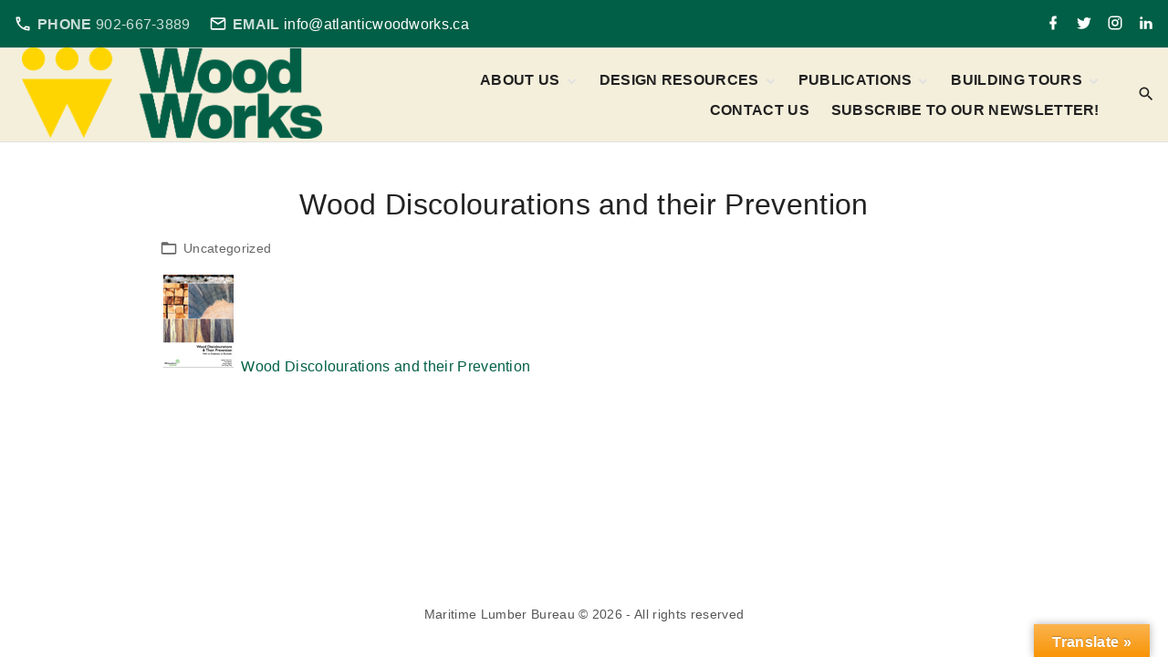

--- FILE ---
content_type: text/html; charset=UTF-8
request_url: https://atlanticwoodworks.ca/wood-discolourations-and-their-prevention/
body_size: 12534
content:
<!doctype html>
<html lang="en-CA" class="no-js-disabled">
<head>
	<meta charset="UTF-8"/>
	<meta name="viewport" content="width=device-width, initial-scale=1"/>
	<link rel="profile" href="https://gmpg.org/xfn/11"/>
	<meta name='robots' content='index, follow, max-image-preview:large, max-snippet:-1, max-video-preview:-1' />
	<style>img:is([sizes="auto" i], [sizes^="auto," i]) { contain-intrinsic-size: 3000px 1500px }</style>
	
	<!-- This site is optimized with the Yoast SEO plugin v25.6 - https://yoast.com/wordpress/plugins/seo/ -->
	<title>Wood Discolourations and their Prevention - WoodWorks Atlantic</title>
	<link rel="canonical" href="https://atlanticwoodworks.ca/wood-discolourations-and-their-prevention/" />
	<meta property="og:locale" content="en_US" />
	<meta property="og:type" content="article" />
	<meta property="og:title" content="Wood Discolourations and their Prevention - WoodWorks Atlantic" />
	<meta property="og:description" content=" Wood Discolourations and their Prevention " />
	<meta property="og:url" content="https://atlanticwoodworks.ca/wood-discolourations-and-their-prevention/" />
	<meta property="og:site_name" content="WoodWorks Atlantic" />
	<meta property="article:published_time" content="2014-10-02T13:44:12+00:00" />
	<meta property="og:image" content="http://atlanticwoodworks.ca/wp-content/uploads/2014/10/cover-wood-discolourations.png" />
	<meta name="author" content="jeffwhite" />
	<meta name="twitter:card" content="summary_large_image" />
	<meta name="twitter:label1" content="Written by" />
	<meta name="twitter:data1" content="jeffwhite" />
	<script type="application/ld+json" class="yoast-schema-graph">{"@context":"https://schema.org","@graph":[{"@type":"Article","@id":"https://atlanticwoodworks.ca/wood-discolourations-and-their-prevention/#article","isPartOf":{"@id":"https://atlanticwoodworks.ca/wood-discolourations-and-their-prevention/"},"author":{"name":"jeffwhite","@id":"https://atlanticwoodworks.ca/#/schema/person/3baba599348d3b2efabe1bc7b15f886b"},"headline":"Wood Discolourations and their Prevention","datePublished":"2014-10-02T13:44:12+00:00","mainEntityOfPage":{"@id":"https://atlanticwoodworks.ca/wood-discolourations-and-their-prevention/"},"wordCount":10,"publisher":{"@id":"https://atlanticwoodworks.ca/#organization"},"image":{"@id":"https://atlanticwoodworks.ca/wood-discolourations-and-their-prevention/#primaryimage"},"thumbnailUrl":"http://atlanticwoodworks.ca/wp-content/uploads/2014/10/cover-wood-discolourations.png","inLanguage":"en-CA"},{"@type":"WebPage","@id":"https://atlanticwoodworks.ca/wood-discolourations-and-their-prevention/","url":"https://atlanticwoodworks.ca/wood-discolourations-and-their-prevention/","name":"Wood Discolourations and their Prevention - WoodWorks Atlantic","isPartOf":{"@id":"https://atlanticwoodworks.ca/#website"},"primaryImageOfPage":{"@id":"https://atlanticwoodworks.ca/wood-discolourations-and-their-prevention/#primaryimage"},"image":{"@id":"https://atlanticwoodworks.ca/wood-discolourations-and-their-prevention/#primaryimage"},"thumbnailUrl":"http://atlanticwoodworks.ca/wp-content/uploads/2014/10/cover-wood-discolourations.png","datePublished":"2014-10-02T13:44:12+00:00","breadcrumb":{"@id":"https://atlanticwoodworks.ca/wood-discolourations-and-their-prevention/#breadcrumb"},"inLanguage":"en-CA","potentialAction":[{"@type":"ReadAction","target":["https://atlanticwoodworks.ca/wood-discolourations-and-their-prevention/"]}]},{"@type":"ImageObject","inLanguage":"en-CA","@id":"https://atlanticwoodworks.ca/wood-discolourations-and-their-prevention/#primaryimage","url":"https://atlanticwoodworks.ca/wp-content/uploads/2014/10/cover-wood-discolourations.png","contentUrl":"https://atlanticwoodworks.ca/wp-content/uploads/2014/10/cover-wood-discolourations.png","width":85,"height":110},{"@type":"BreadcrumbList","@id":"https://atlanticwoodworks.ca/wood-discolourations-and-their-prevention/#breadcrumb","itemListElement":[{"@type":"ListItem","position":1,"name":"Home","item":"https://atlanticwoodworks.ca/"},{"@type":"ListItem","position":2,"name":"Wood Discolourations and their Prevention"}]},{"@type":"WebSite","@id":"https://atlanticwoodworks.ca/#website","url":"https://atlanticwoodworks.ca/","name":"WoodWorks Atlantic","description":"Fostering a wood culture in the Atlantic region","publisher":{"@id":"https://atlanticwoodworks.ca/#organization"},"potentialAction":[{"@type":"SearchAction","target":{"@type":"EntryPoint","urlTemplate":"https://atlanticwoodworks.ca/?s={search_term_string}"},"query-input":{"@type":"PropertyValueSpecification","valueRequired":true,"valueName":"search_term_string"}}],"inLanguage":"en-CA"},{"@type":"Organization","@id":"https://atlanticwoodworks.ca/#organization","name":"WoodWorks Atlantic","url":"https://atlanticwoodworks.ca/","logo":{"@type":"ImageObject","inLanguage":"en-CA","@id":"https://atlanticwoodworks.ca/#/schema/logo/image/","url":"https://atlanticwoodworks.ca/wp-content/uploads/2023/12/WoodWorks_Logo_Aspen_Forest.png","contentUrl":"https://atlanticwoodworks.ca/wp-content/uploads/2023/12/WoodWorks_Logo_Aspen_Forest.png","width":1378,"height":419,"caption":"WoodWorks Atlantic"},"image":{"@id":"https://atlanticwoodworks.ca/#/schema/logo/image/"}},{"@type":"Person","@id":"https://atlanticwoodworks.ca/#/schema/person/3baba599348d3b2efabe1bc7b15f886b","name":"jeffwhite","image":{"@type":"ImageObject","inLanguage":"en-CA","@id":"https://atlanticwoodworks.ca/#/schema/person/image/","url":"https://secure.gravatar.com/avatar/c898473ed8c44796df071945caf523e5b2a28a268e3597e2c12a10901ea3c52d?s=96&d=mm&r=g","contentUrl":"https://secure.gravatar.com/avatar/c898473ed8c44796df071945caf523e5b2a28a268e3597e2c12a10901ea3c52d?s=96&d=mm&r=g","caption":"jeffwhite"},"url":"https://atlanticwoodworks.ca/author/jeffwhite/"}]}</script>
	<!-- / Yoast SEO plugin. -->


<link rel='dns-prefetch' href='//translate.google.com' />
<link rel="alternate" type="application/rss+xml" title="WoodWorks Atlantic &raquo; Feed" href="https://atlanticwoodworks.ca/feed/" />
<link rel="alternate" type="application/rss+xml" title="WoodWorks Atlantic &raquo; Comments Feed" href="https://atlanticwoodworks.ca/comments/feed/" />
<link rel="alternate" type="text/calendar" title="WoodWorks Atlantic &raquo; iCal Feed" href="https://atlanticwoodworks.ca/eventsnew/?ical=1" />
<link rel="alternate" type="application/rss+xml" title="WoodWorks Atlantic &raquo; Wood Discolourations and their Prevention Comments Feed" href="https://atlanticwoodworks.ca/wood-discolourations-and-their-prevention/feed/" />
<script>
window._wpemojiSettings = {"baseUrl":"https:\/\/s.w.org\/images\/core\/emoji\/16.0.1\/72x72\/","ext":".png","svgUrl":"https:\/\/s.w.org\/images\/core\/emoji\/16.0.1\/svg\/","svgExt":".svg","source":{"concatemoji":"https:\/\/atlanticwoodworks.ca\/wp-includes\/js\/wp-emoji-release.min.js?ver=6.8.2"}};
/*! This file is auto-generated */
!function(s,n){var o,i,e;function c(e){try{var t={supportTests:e,timestamp:(new Date).valueOf()};sessionStorage.setItem(o,JSON.stringify(t))}catch(e){}}function p(e,t,n){e.clearRect(0,0,e.canvas.width,e.canvas.height),e.fillText(t,0,0);var t=new Uint32Array(e.getImageData(0,0,e.canvas.width,e.canvas.height).data),a=(e.clearRect(0,0,e.canvas.width,e.canvas.height),e.fillText(n,0,0),new Uint32Array(e.getImageData(0,0,e.canvas.width,e.canvas.height).data));return t.every(function(e,t){return e===a[t]})}function u(e,t){e.clearRect(0,0,e.canvas.width,e.canvas.height),e.fillText(t,0,0);for(var n=e.getImageData(16,16,1,1),a=0;a<n.data.length;a++)if(0!==n.data[a])return!1;return!0}function f(e,t,n,a){switch(t){case"flag":return n(e,"\ud83c\udff3\ufe0f\u200d\u26a7\ufe0f","\ud83c\udff3\ufe0f\u200b\u26a7\ufe0f")?!1:!n(e,"\ud83c\udde8\ud83c\uddf6","\ud83c\udde8\u200b\ud83c\uddf6")&&!n(e,"\ud83c\udff4\udb40\udc67\udb40\udc62\udb40\udc65\udb40\udc6e\udb40\udc67\udb40\udc7f","\ud83c\udff4\u200b\udb40\udc67\u200b\udb40\udc62\u200b\udb40\udc65\u200b\udb40\udc6e\u200b\udb40\udc67\u200b\udb40\udc7f");case"emoji":return!a(e,"\ud83e\udedf")}return!1}function g(e,t,n,a){var r="undefined"!=typeof WorkerGlobalScope&&self instanceof WorkerGlobalScope?new OffscreenCanvas(300,150):s.createElement("canvas"),o=r.getContext("2d",{willReadFrequently:!0}),i=(o.textBaseline="top",o.font="600 32px Arial",{});return e.forEach(function(e){i[e]=t(o,e,n,a)}),i}function t(e){var t=s.createElement("script");t.src=e,t.defer=!0,s.head.appendChild(t)}"undefined"!=typeof Promise&&(o="wpEmojiSettingsSupports",i=["flag","emoji"],n.supports={everything:!0,everythingExceptFlag:!0},e=new Promise(function(e){s.addEventListener("DOMContentLoaded",e,{once:!0})}),new Promise(function(t){var n=function(){try{var e=JSON.parse(sessionStorage.getItem(o));if("object"==typeof e&&"number"==typeof e.timestamp&&(new Date).valueOf()<e.timestamp+604800&&"object"==typeof e.supportTests)return e.supportTests}catch(e){}return null}();if(!n){if("undefined"!=typeof Worker&&"undefined"!=typeof OffscreenCanvas&&"undefined"!=typeof URL&&URL.createObjectURL&&"undefined"!=typeof Blob)try{var e="postMessage("+g.toString()+"("+[JSON.stringify(i),f.toString(),p.toString(),u.toString()].join(",")+"));",a=new Blob([e],{type:"text/javascript"}),r=new Worker(URL.createObjectURL(a),{name:"wpTestEmojiSupports"});return void(r.onmessage=function(e){c(n=e.data),r.terminate(),t(n)})}catch(e){}c(n=g(i,f,p,u))}t(n)}).then(function(e){for(var t in e)n.supports[t]=e[t],n.supports.everything=n.supports.everything&&n.supports[t],"flag"!==t&&(n.supports.everythingExceptFlag=n.supports.everythingExceptFlag&&n.supports[t]);n.supports.everythingExceptFlag=n.supports.everythingExceptFlag&&!n.supports.flag,n.DOMReady=!1,n.readyCallback=function(){n.DOMReady=!0}}).then(function(){return e}).then(function(){var e;n.supports.everything||(n.readyCallback(),(e=n.source||{}).concatemoji?t(e.concatemoji):e.wpemoji&&e.twemoji&&(t(e.twemoji),t(e.wpemoji)))}))}((window,document),window._wpemojiSettings);
</script>
<style id='wp-emoji-styles-inline-css'>

	img.wp-smiley, img.emoji {
		display: inline !important;
		border: none !important;
		box-shadow: none !important;
		height: 1em !important;
		width: 1em !important;
		margin: 0 0.07em !important;
		vertical-align: -0.1em !important;
		background: none !important;
		padding: 0 !important;
	}
</style>
<link rel='stylesheet' id='wp-block-library-css' href='https://atlanticwoodworks.ca/wp-includes/css/dist/block-library/style.min.css?ver=6.8.2' media='all' />
<style id='filebird-block-filebird-gallery-style-inline-css'>
ul.filebird-block-filebird-gallery{margin:auto!important;padding:0!important;width:100%}ul.filebird-block-filebird-gallery.layout-grid{display:grid;grid-gap:20px;align-items:stretch;grid-template-columns:repeat(var(--columns),1fr);justify-items:stretch}ul.filebird-block-filebird-gallery.layout-grid li img{border:1px solid #ccc;box-shadow:2px 2px 6px 0 rgba(0,0,0,.3);height:100%;max-width:100%;-o-object-fit:cover;object-fit:cover;width:100%}ul.filebird-block-filebird-gallery.layout-masonry{-moz-column-count:var(--columns);-moz-column-gap:var(--space);column-gap:var(--space);-moz-column-width:var(--min-width);columns:var(--min-width) var(--columns);display:block;overflow:auto}ul.filebird-block-filebird-gallery.layout-masonry li{margin-bottom:var(--space)}ul.filebird-block-filebird-gallery li{list-style:none}ul.filebird-block-filebird-gallery li figure{height:100%;margin:0;padding:0;position:relative;width:100%}ul.filebird-block-filebird-gallery li figure figcaption{background:linear-gradient(0deg,rgba(0,0,0,.7),rgba(0,0,0,.3) 70%,transparent);bottom:0;box-sizing:border-box;color:#fff;font-size:.8em;margin:0;max-height:100%;overflow:auto;padding:3em .77em .7em;position:absolute;text-align:center;width:100%;z-index:2}ul.filebird-block-filebird-gallery li figure figcaption a{color:inherit}

</style>
<link rel='stylesheet' id='contact-form-7-css' href='https://atlanticwoodworks.ca/wp-content/plugins/contact-form-7/includes/css/styles.css?ver=6.1.1' media='all' />
<style id='contact-form-7-inline-css'>
.wpcf7 .wpcf7-recaptcha iframe {margin-bottom: 0;}.wpcf7 .wpcf7-recaptcha[data-align="center"] > div {margin: 0 auto;}.wpcf7 .wpcf7-recaptcha[data-align="right"] > div {margin: 0 0 0 auto;}
</style>
<link rel='stylesheet' id='embedpress-style-css' href='https://atlanticwoodworks.ca/wp-content/plugins/embedpress/assets/css/embedpress.css?ver=4.2.9' media='all' />
<link rel='stylesheet' id='google-language-translator-css' href='https://atlanticwoodworks.ca/wp-content/plugins/google-language-translator/css/style.css?ver=6.0.20' media='' />
<link rel='stylesheet' id='glt-toolbar-styles-css' href='https://atlanticwoodworks.ca/wp-content/plugins/google-language-translator/css/toolbar.css?ver=6.0.20' media='' />
<link rel='stylesheet' id='wpos-slick-style-css' href='https://atlanticwoodworks.ca/wp-content/plugins/wp-logo-showcase-responsive-slider-slider/assets/css/slick.css?ver=3.8.4' media='all' />
<link rel='stylesheet' id='wpls-public-style-css' href='https://atlanticwoodworks.ca/wp-content/plugins/wp-logo-showcase-responsive-slider-slider/assets/css/wpls-public.css?ver=3.8.4' media='all' />
<link rel='stylesheet' id='tribe-events-v2-single-skeleton-css' href='https://atlanticwoodworks.ca/wp-content/plugins/the-events-calendar/build/css/tribe-events-single-skeleton.css?ver=6.14.2' media='all' />
<link rel='stylesheet' id='tribe-events-v2-single-skeleton-full-css' href='https://atlanticwoodworks.ca/wp-content/plugins/the-events-calendar/build/css/tribe-events-single-full.css?ver=6.14.2' media='all' />
<link rel='stylesheet' id='tec-events-elementor-widgets-base-styles-css' href='https://atlanticwoodworks.ca/wp-content/plugins/the-events-calendar/build/css/integrations/plugins/elementor/widgets/widget-base.css?ver=6.14.2' media='all' />
<link rel='stylesheet' id='dnd-upload-cf7-css' href='https://atlanticwoodworks.ca/wp-content/plugins/drag-and-drop-upload-cf7-pro/assets/css/dnd-upload-cf7.css?ver=2.11.7' media='all' />
<link rel='stylesheet' id='exs-style-css' href='https://atlanticwoodworks.ca/wp-content/themes/exs/assets/css/min/main-1200.css?ver=2.0.6' media='all' />
<link rel='stylesheet' id='exs-menu-desktop-type-style-css' href='https://atlanticwoodworks.ca/wp-content/themes/exs/assets/css/min/menu-desktop3.css?ver=2.0.6' media='all and (min-width: 1200px)' />
<link rel='stylesheet' id='exs-events-calendar-style-css' href='https://atlanticwoodworks.ca/wp-content/themes/exs/assets/css/min/events-calendar.css?ver=2.0.6' media='all' />
<link rel='stylesheet' id='exs-elementor-style-css' href='https://atlanticwoodworks.ca/wp-content/themes/exs/assets/css/min/elementor.css?ver=2.0.6' media='all' />
<link rel='stylesheet' id='dashicons-css' href='https://atlanticwoodworks.ca/wp-includes/css/dashicons.min.css?ver=6.8.2' media='all' />
<link rel='stylesheet' id='tmm-css' href='https://atlanticwoodworks.ca/wp-content/plugins/team-members/inc/css/tmm_style.css?ver=6.8.2' media='all' />
<link rel='stylesheet' id='elementor-frontend-css' href='https://atlanticwoodworks.ca/wp-content/plugins/elementor/assets/css/frontend.min.css?ver=3.30.4' media='all' />
<link rel='stylesheet' id='eael-general-css' href='https://atlanticwoodworks.ca/wp-content/plugins/essential-addons-for-elementor-lite/assets/front-end/css/view/general.min.css?ver=6.2.2' media='all' />
<style id='exs-style-inline-inline-css'>
:root{--colorLight:#f4efdb;--colorLightRGB:244,239,219;--colorFont:#555555;--colorFontMuted:#666666;--colorBackground:#f7f7f7;--colorBorder:#e1e1e1;--colorDark:#005f46;--colorDarkMuted:#222222;--colorMain:#005f46;--colorMain2:#8a8dff;--colorMain3:#e678f5;--colorMain4:#7892f5;--btn-fs:.92em;--socialGap:1em;--wli-my:.5em;--sb-gap:2.5rem;--sideNavWidth:290px;--sideNavPX:20px;--mobileNavWidth:290px;--mobileNavPX:20px;--sfixWidth:320px;--sfixPX:30px;}.top-nav a{color:var(--colorDarkMuted);}.top-nav a:hover{color:var(--colorDark);}.singular .entry-content a:not([class]){color:var(--colorMain);}.singular .entry-content a:not([class]):hover{color:var(--colorMain);}
</style>
<!--n2css--><!--n2js--><script src="https://atlanticwoodworks.ca/wp-includes/js/jquery/jquery.min.js?ver=3.7.1" id="jquery-core-js"></script>
<script src="https://atlanticwoodworks.ca/wp-includes/js/jquery/jquery-migrate.min.js?ver=3.4.1" id="jquery-migrate-js"></script>
<link rel="https://api.w.org/" href="https://atlanticwoodworks.ca/wp-json/" /><link rel="alternate" title="JSON" type="application/json" href="https://atlanticwoodworks.ca/wp-json/wp/v2/posts/589" /><link rel="EditURI" type="application/rsd+xml" title="RSD" href="https://atlanticwoodworks.ca/xmlrpc.php?rsd" />
<meta name="generator" content="WordPress 6.8.2" />
<link rel='shortlink' href='https://atlanticwoodworks.ca/?p=589' />
<link rel="alternate" title="oEmbed (JSON)" type="application/json+oembed" href="https://atlanticwoodworks.ca/wp-json/oembed/1.0/embed?url=https%3A%2F%2Fatlanticwoodworks.ca%2Fwood-discolourations-and-their-prevention%2F" />
<link rel="alternate" title="oEmbed (XML)" type="text/xml+oembed" href="https://atlanticwoodworks.ca/wp-json/oembed/1.0/embed?url=https%3A%2F%2Fatlanticwoodworks.ca%2Fwood-discolourations-and-their-prevention%2F&#038;format=xml" />
<style>#google_language_translator a{display:none!important;}div.skiptranslate.goog-te-gadget{display:inline!important;}.goog-te-gadget{color:transparent!important;}.goog-te-gadget{font-size:0px!important;}.goog-branding{display:none;}.goog-tooltip{display: none!important;}.goog-tooltip:hover{display: none!important;}.goog-text-highlight{background-color:transparent!important;border:none!important;box-shadow:none!important;}#flags{display:none;}div.skiptranslate{display:none!important;}body{top:0px!important;}#goog-gt-{display:none!important;}font font{background-color:transparent!important;box-shadow:none!important;position:initial!important;}</style><link type="text/css" rel="stylesheet" href="https://atlanticwoodworks.ca/wp-content/plugins/posts-for-page/pfp.css" />
<meta name="tec-api-version" content="v1"><meta name="tec-api-origin" content="https://atlanticwoodworks.ca"><link rel="alternate" href="https://atlanticwoodworks.ca/wp-json/tribe/events/v1/" /><!-- Analytics by WP Statistics - https://wp-statistics.com -->
<meta name="generator" content="Elementor 3.30.4; features: additional_custom_breakpoints; settings: css_print_method-external, google_font-enabled, font_display-auto">
			<style>
				.e-con.e-parent:nth-of-type(n+4):not(.e-lazyloaded):not(.e-no-lazyload),
				.e-con.e-parent:nth-of-type(n+4):not(.e-lazyloaded):not(.e-no-lazyload) * {
					background-image: none !important;
				}
				@media screen and (max-height: 1024px) {
					.e-con.e-parent:nth-of-type(n+3):not(.e-lazyloaded):not(.e-no-lazyload),
					.e-con.e-parent:nth-of-type(n+3):not(.e-lazyloaded):not(.e-no-lazyload) * {
						background-image: none !important;
					}
				}
				@media screen and (max-height: 640px) {
					.e-con.e-parent:nth-of-type(n+2):not(.e-lazyloaded):not(.e-no-lazyload),
					.e-con.e-parent:nth-of-type(n+2):not(.e-lazyloaded):not(.e-no-lazyload) * {
						background-image: none !important;
					}
				}
			</style>
			<style id="custom-background-css">
body.custom-background { background-color: #ffffff; }
</style>
	<link rel="icon" href="https://atlanticwoodworks.ca/wp-content/uploads/2022/01/WoodWorks_Logo_Symbol_Forest-150x150.jpg" sizes="32x32" />
<link rel="icon" href="https://atlanticwoodworks.ca/wp-content/uploads/2022/01/WoodWorks_Logo_Symbol_Forest-300x300.jpg" sizes="192x192" />
<link rel="apple-touch-icon" href="https://atlanticwoodworks.ca/wp-content/uploads/2022/01/WoodWorks_Logo_Symbol_Forest-300x300.jpg" />
<meta name="msapplication-TileImage" content="https://atlanticwoodworks.ca/wp-content/uploads/2022/01/WoodWorks_Logo_Symbol_Forest-300x300.jpg" />
</head>
<body id="body" class="wp-singular post-template-default single single-post postid-589 single-format-standard custom-background wp-custom-logo wp-theme-exs tribe-no-js singular no-sidebar header-sticky menu-bold menu-uppercase elementor-default elementor-kit-3298" itemtype="https://schema.org/Blog" itemscope="itemscope" data-nonce="f28686061d" data-ajax="https://atlanticwoodworks.ca/wp-admin/admin-ajax.php"
	>
<a id="skip_link" class="screen-reader-text skip-link" href="#main">Skip to content</a>
<div id="box" class="box-fade-in">
	<div id="top-wrap" class="container-1140"><div id="topline" class="topline i c fs-16">
	<div class="container-fluid">
								<div id="topline_dropdown" class="dropdown">
				<button id="topline_dropdown_toggle" class="nav-btn type-dots"
						aria-controls="topline_dropdown"
						aria-expanded="false"
						aria-label="Topline Info Toggler"
										>
					<span></span>
				</button>
				<span class="dropdown-menu dropdown-menu-md site-meta">
					<span class="icon-inline">
	<span class="svg-icon icon-phone-outline"><svg xmlns="http://www.w3.org/2000/svg" xmlns:xlink="http://www.w3.org/1999/xlink" version="1.1" width="24" height="24" viewBox="0 0 24 24">
	<path
		d="M20,15.5C18.8,15.5 17.5,15.3 16.4,14.9C16.3,14.9 16.2,14.9 16.1,14.9C15.8,14.9 15.6,15 15.4,15.2L13.2,17.4C10.4,15.9 8,13.6 6.6,10.8L8.8,8.6C9.1,8.3 9.2,7.9 9,7.6C8.7,6.5 8.5,5.2 8.5,4C8.5,3.5 8,3 7.5,3H4C3.5,3 3,3.5 3,4C3,13.4 10.6,21 20,21C20.5,21 21,20.5 21,20V16.5C21,16 20.5,15.5 20,15.5M5,5H6.5C6.6,5.9 6.8,6.8 7,7.6L5.8,8.8C5.4,7.6 5.1,6.3 5,5M19,19C17.7,18.9 16.4,18.6 15.2,18.2L16.4,17C17.2,17.2 18.1,17.4 19,17.4V19Z"/>
</svg>
</span>		<span>
							<strong>PHONE</strong>
						<span>
				902-667-3889			</span>
		</span>
	</span>
		<span class="icon-inline">
	<span class="svg-icon icon-email-outline"><svg xmlns="http://www.w3.org/2000/svg" xmlns:xlink="http://www.w3.org/1999/xlink" version="1.1" width="24" height="24" viewBox="0 0 24 24">
	<path
		d="M4,4H20A2,2 0 0,1 22,6V18A2,2 0 0,1 20,20H4C2.89,20 2,19.1 2,18V6C2,4.89 2.89,4 4,4M12,11L20,6H4L12,11M4,18H20V8.37L12,13.36L4,8.37V18Z"/>
</svg>
</span>		<span>
							<strong>EMAIL</strong>
						<a href="mailto:info@atlanticwoodworks.ca">info@atlanticwoodworks.ca</a>
		</span>
	</span>
					</span><!-- .site-meta -->
							</div><!-- #topline_dropdown -->
			<span class="social-links"><a href="https://www.facebook.com/woodatlantic" class="social-icon social-icon-facebook"><span class="svg-icon icon-facebook"><svg style="" xmlns="http://www.w3.org/2000/svg" xmlns:xlink="http://www.w3.org/1999/xlink" version="1.1" width="24" height="24" viewBox="0 0 24 24">
	<path d="M17,2V2H17V6H15C14.31,6 14,6.81 14,7.5V10H14L17,10V14H14V22H10V14H7V10H10V6A4,4 0 0,1 14,2H17Z"/>
</svg>
</span><span class="screen-reader-text">facebook</span></a><a href="https://twitter.com/woodatlantic?ref_src=twsrc%5Egoogle%7Ctwcamp%5Eserp%7Ctwgr%5Eauthor" class="social-icon social-icon-twitter"><span class="svg-icon icon-twitter"><svg style="" xmlns="http://www.w3.org/2000/svg" xmlns:xlink="http://www.w3.org/1999/xlink" version="1.1" width="24" height="24" viewBox="0 0 24 24">
	<path
		d="M22.46,6C21.69,6.35 20.86,6.58 20,6.69C20.88,6.16 21.56,5.32 21.88,4.31C21.05,4.81 20.13,5.16 19.16,5.36C18.37,4.5 17.26,4 16,4C13.65,4 11.73,5.92 11.73,8.29C11.73,8.63 11.77,8.96 11.84,9.27C8.28,9.09 5.11,7.38 3,4.79C2.63,5.42 2.42,6.16 2.42,6.94C2.42,8.43 3.17,9.75 4.33,10.5C3.62,10.5 2.96,10.3 2.38,10C2.38,10 2.38,10 2.38,10.03C2.38,12.11 3.86,13.85 5.82,14.24C5.46,14.34 5.08,14.39 4.69,14.39C4.42,14.39 4.15,14.36 3.89,14.31C4.43,16 6,17.26 7.89,17.29C6.43,18.45 4.58,19.13 2.56,19.13C2.22,19.13 1.88,19.11 1.54,19.07C3.44,20.29 5.7,21 8.12,21C16,21 20.33,14.46 20.33,8.79C20.33,8.6 20.33,8.42 20.32,8.23C21.16,7.63 21.88,6.87 22.46,6Z"/>
</svg>
</span><span class="screen-reader-text">twitter</span></a><a href="https://www.instagram.com/atlantic_woodworks/?hl=en" class="social-icon social-icon-instagram"><span class="svg-icon icon-instagram"><svg style="" xmlns="http://www.w3.org/2000/svg" xmlns:xlink="http://www.w3.org/1999/xlink" version="1.1" width="24" height="24" viewBox="0 0 24 24">
	<path
		d="M7.8,2H16.2C19.4,2 22,4.6 22,7.8V16.2A5.8,5.8 0 0,1 16.2,22H7.8C4.6,22 2,19.4 2,16.2V7.8A5.8,5.8 0 0,1 7.8,2M7.6,4A3.6,3.6 0 0,0 4,7.6V16.4C4,18.39 5.61,20 7.6,20H16.4A3.6,3.6 0 0,0 20,16.4V7.6C20,5.61 18.39,4 16.4,4H7.6M17.25,5.5A1.25,1.25 0 0,1 18.5,6.75A1.25,1.25 0 0,1 17.25,8A1.25,1.25 0 0,1 16,6.75A1.25,1.25 0 0,1 17.25,5.5M12,7A5,5 0 0,1 17,12A5,5 0 0,1 12,17A5,5 0 0,1 7,12A5,5 0 0,1 12,7M12,9A3,3 0 0,0 9,12A3,3 0 0,0 12,15A3,3 0 0,0 15,12A3,3 0 0,0 12,9Z"/>
</svg>
</span><span class="screen-reader-text">instagram</span></a><a href="https://www.linkedin.com/in/atlantic-woodworks/?originalSubdomain=ca" class="social-icon social-icon-linkedin"><span class="svg-icon icon-linkedin"><svg style="" xmlns="http://www.w3.org/2000/svg" xmlns:xlink="http://www.w3.org/1999/xlink" version="1.1" width="24" height="24" viewBox="0 0 24 24">
	<path
		d="M21,21H17V14.25C17,13.19 15.81,12.31 14.75,12.31C13.69,12.31 13,13.19 13,14.25V21H9V9H13V11C13.66,9.93 15.36,9.24 16.5,9.24C19,9.24 21,11.28 21,13.75V21M7,21H3V9H7V21M5,3A2,2 0 0,1 7,5A2,2 0 0,1 5,7A2,2 0 0,1 3,5A2,2 0 0,1 5,3Z"/>
</svg>
</span><span class="screen-reader-text">linkedin</span></a></span><!--.social-links-->	</div><!-- .container -->
</div><!-- #topline -->
<div id="header-affix-wrap" class="header-wrap l  ">
		<header id="header"
	        data-bg="l"
			class="header header-1 l  menu-right always-sticky    has-menu ">
					<hr class="section-hr">
							<div class="container-fluid">
			<a class="logo logo-vertical with-image  px " href="https://atlanticwoodworks.ca/" rel="home" itemprop="url">
	<img width="1378" height="419" src="https://atlanticwoodworks.ca/wp-content/uploads/2023/12/WoodWorks_Logo_Aspen_Forest.png" class="attachment-full size-full" alt="WoodWorks Atlantic" decoding="async" srcset="https://atlanticwoodworks.ca/wp-content/uploads/2023/12/WoodWorks_Logo_Aspen_Forest.png 1378w, https://atlanticwoodworks.ca/wp-content/uploads/2023/12/WoodWorks_Logo_Aspen_Forest-300x91.png 300w, https://atlanticwoodworks.ca/wp-content/uploads/2023/12/WoodWorks_Logo_Aspen_Forest-1024x311.png 1024w, https://atlanticwoodworks.ca/wp-content/uploads/2023/12/WoodWorks_Logo_Aspen_Forest-768x234.png 768w, https://atlanticwoodworks.ca/wp-content/uploads/2023/12/WoodWorks_Logo_Aspen_Forest-1140x347.png 1140w" sizes="(max-width: 1378px) 100vw, 1378px" /></a><!-- .logo -->
			<div id="logo-align"></div>
			<div id="overlay"
	></div>				<nav id="nav_top" class="top-nav" aria-label="Top Menu">
					<ul id="menu-main-menu" class="top-menu menu-low-items"><li id="menu-item-3313" class="menu-item menu-item-type-custom menu-item-object-custom menu-item-has-children menu-item-3313"><a data-hover="About Us"><span class="nav-menu-item-inside" data-hover="About Us">About Us</span></a>
<ul class="sub-menu">
	<li id="menu-item-2971" class="menu-item menu-item-type-post_type menu-item-object-page menu-item-2971"><a href="https://atlanticwoodworks.ca/wo-we-are/" data-hover="Who We Are"><span class="nav-menu-item-inside" data-hover="Who We Are">Who We Are</span></a></li>
	<li id="menu-item-2988" class="menu-item menu-item-type-post_type menu-item-object-page menu-item-2988"><a href="https://atlanticwoodworks.ca/aww-team/" data-hover="Our Team"><span class="nav-menu-item-inside" data-hover="Our Team">Our Team</span></a></li>
	<li id="menu-item-2975" class="menu-item menu-item-type-post_type menu-item-object-page menu-item-2975"><a href="https://atlanticwoodworks.ca/list-of-services/" data-hover="Services"><span class="nav-menu-item-inside" data-hover="Services">Services</span></a></li>
</ul>
</li>
<li id="menu-item-2137" class="menu-item menu-item-type-custom menu-item-object-custom menu-item-has-children menu-item-2137"><a href="#" data-hover="Design Resources"><span class="nav-menu-item-inside" data-hover="Design Resources">Design Resources</span></a>
<ul class="sub-menu">
	<li id="menu-item-3549" class="menu-item menu-item-type-post_type menu-item-object-page menu-item-3549"><a href="https://atlanticwoodworks.ca/bridges/" data-hover="Bridges"><span class="nav-menu-item-inside" data-hover="Bridges">Bridges</span></a></li>
	<li id="menu-item-3346" class="menu-item menu-item-type-post_type menu-item-object-page menu-item-3346"><a href="https://atlanticwoodworks.ca/costing-resources/" data-hover="Costing Resources"><span class="nav-menu-item-inside" data-hover="Costing Resources">Costing Resources</span></a></li>
	<li id="menu-item-3388" class="menu-item menu-item-type-post_type menu-item-object-page menu-item-3388"><a href="https://atlanticwoodworks.ca/design-performance/" data-hover="Design-Performance"><span class="nav-menu-item-inside" data-hover="Design-Performance">Design-Performance</span></a></li>
	<li id="menu-item-3010" class="menu-item menu-item-type-custom menu-item-object-custom menu-item-3010"><a target="_blank" href="http://frr-stc.cwc.ca/" data-hover="FRR and STC Tool"><span class="nav-menu-item-inside" data-hover="FRR and STC Tool">FRR and STC Tool</span></a></li>
	<li id="menu-item-3125" class="menu-item menu-item-type-custom menu-item-object-custom menu-item-3125"><a target="_blank" href="https://woodworks-software.com/" data-hover="WoodWorks Software"><span class="nav-menu-item-inside" data-hover="WoodWorks Software">WoodWorks Software</span></a></li>
	<li id="menu-item-3008" class="menu-item menu-item-type-custom menu-item-object-custom menu-item-3008"><a target="_blank" href="http://www.codechek.ca/en/" data-hover="Code Chek"><span class="nav-menu-item-inside" data-hover="Code Chek">Code Chek</span></a></li>
	<li id="menu-item-3009" class="menu-item menu-item-type-custom menu-item-object-custom menu-item-3009"><a target="_blank" href="https://cc.woodworks.org/" data-hover="Carbon Calculator"><span class="nav-menu-item-inside" data-hover="Carbon Calculator">Carbon Calculator</span></a></li>
</ul>
</li>
<li id="menu-item-2020" class="menu-item menu-item-type-custom menu-item-object-custom menu-item-has-children menu-item-2020"><a href="#" data-hover="Publications"><span class="nav-menu-item-inside" data-hover="Publications">Publications</span></a>
<ul class="sub-menu">
	<li id="menu-item-3202" class="menu-item menu-item-type-custom menu-item-object-custom menu-item-3202"><a href="https://atlanticwoodworks.ca/portfolio-type/atlantic-woodworks-project-portfolio/" data-hover="Atlantic"><span class="nav-menu-item-inside" data-hover="Atlantic">Atlantic</span></a></li>
	<li id="menu-item-2995" class="menu-item menu-item-type-custom menu-item-object-custom menu-item-2995"><a target="_blank" href="https://wood-works.ca/ww-publications/" data-hover="National"><span class="nav-menu-item-inside" data-hover="National">National</span></a></li>
	<li id="menu-item-3778" class="menu-item menu-item-type-post_type menu-item-object-page menu-item-3778"><a href="https://atlanticwoodworks.ca/video-library/" data-hover="Video Library"><span class="nav-menu-item-inside" data-hover="Video Library">Video Library</span></a></li>
	<li id="menu-item-4777" class="menu-item menu-item-type-post_type menu-item-object-page menu-item-4777"><a href="https://atlanticwoodworks.ca/newsletter-2/" data-hover="WoodWorks Atlantic Newsletter"><span class="nav-menu-item-inside" data-hover="WoodWorks Atlantic Newsletter">WoodWorks Atlantic Newsletter</span></a></li>
</ul>
</li>
<li id="menu-item-4551" class="menu-item menu-item-type-custom menu-item-object-custom menu-item-has-children menu-item-4551"><a href="#" data-hover="Building Tours"><span class="nav-menu-item-inside" data-hover="Building Tours">Building Tours</span></a>
<ul class="sub-menu">
	<li id="menu-item-4552" class="menu-item menu-item-type-post_type menu-item-object-page menu-item-4552"><a href="https://atlanticwoodworks.ca/building-tours/" data-hover="2023 Building Tours"><span class="nav-menu-item-inside" data-hover="2023 Building Tours">2023 Building Tours</span></a></li>
	<li id="menu-item-4879" class="menu-item menu-item-type-post_type menu-item-object-page menu-item-4879"><a href="https://atlanticwoodworks.ca/2024-building-tours/" data-hover="2024 Building Tours"><span class="nav-menu-item-inside" data-hover="2024 Building Tours">2024 Building Tours</span></a></li>
</ul>
</li>
<li id="menu-item-2013" class="menu-item menu-item-type-post_type menu-item-object-page menu-item-2013"><a href="https://atlanticwoodworks.ca/contact-us-3/" data-hover="Contact Us"><span class="nav-menu-item-inside" data-hover="Contact Us">Contact Us</span></a></li>
<li id="menu-item-5345" class="menu-item menu-item-type-custom menu-item-object-custom menu-item-5345"><a href="https://mlb.us17.list-manage.com/subscribe?u=38b56f4a32b1ab75636758048&#038;id=2d3032ae75" data-hover="Subscribe to our Newsletter!"><span class="nav-menu-item-inside" data-hover="Subscribe to our Newsletter!">Subscribe to our Newsletter!</span></a></li>
</ul>							<button id="nav_close" class="nav-btn active"
									aria-controls="nav_top"
									aria-expanded="true"
									aria-label="Top Menu Close"
																>
								<span></span>
							</button>
										</nav><!-- .top-nav -->
						<div class="header-search ">
			<button id="search_toggle"
					aria-controls="search_dropdown"
					aria-expanded="false"
					aria-label="Search Dropdown Toggler"
								>
				<span class="svg-icon icon-magnify"><svg xmlns="http://www.w3.org/2000/svg" xmlns:xlink="http://www.w3.org/1999/xlink" version="1.1" width="24" height="24" viewBox="0 0 24 24">
	<path
		d="M9.5,3A6.5,6.5 0 0,1 16,9.5C16,11.11 15.41,12.59 14.44,13.73L14.71,14H15.5L20.5,19L19,20.5L14,15.5V14.71L13.73,14.44C12.59,15.41 11.11,16 9.5,16A6.5,6.5 0 0,1 3,9.5A6.5,6.5 0 0,1 9.5,3M9.5,5C7,5 5,7 5,9.5C5,12 7,14 9.5,14C12,14 14,12 14,9.5C14,7 12,5 9.5,5Z"/>
</svg>
</span>			</button>
		</div><!-- .header-search -->
						<button id="nav_toggle" class="nav-btn"
						aria-controls="nav_top"
						aria-expanded="false"
						aria-label="Top Menu Toggler"
										>
					<span></span>
				</button>
					</div><!-- .container -->
			</header><!-- #header -->
	</div><!-- #header-affix-wrap-->
<section class="title title-3 text-center    container-960"
	>
			<hr class="section-hr">
			<div class="container pt-3 pb-1">
					<h1 itemprop="headline">Wood Discolourations and their Prevention</h1>
			<div class="entry-footer"></div>	</div><!-- .container -->
	</section><!-- #title -->
</div><!-- #top-wrap-->	<div id="main" class="main sidebar-25 sidebar-gap- container-960">
		<div class="container  pb-5">
						<div id="columns" class="main-columns">
				<main id="col" class="column-main ">
								<div id="layout" class="layout-default">
					<article id="post-589" class="post-589 post type-post status-publish format-standard hentry category-uncategorized no-post-thumbnail" itemtype="https://schema.org/Article" itemscope="itemscope">
				<div class="item-content">
			<h4 class="hidden" itemscope="itemscope" itemprop="headline" itemtype="https://schema.org/Text">Wood Discolourations and their Prevention</h4>
			<footer
				class="entry-footer entry-footer-top">				<span class="entry-categories-wrap icon-inline ">
				<span class="svg-icon icon-folder-outline"><svg xmlns="http://www.w3.org/2000/svg" xmlns:xlink="http://www.w3.org/1999/xlink" version="1.1" width="24" height="24" viewBox="0 0 24 24">
	<path
		d="M20,18H4V8H20M20,6H12L10,4H4C2.89,4 2,4.89 2,6V18A2,2 0 0,0 4,20H20A2,2 0 0,0 22,18V8C22,6.89 21.1,6 20,6Z"/>
</svg>
</span>					<span class="categories-list">
				<a href="https://atlanticwoodworks.ca/category/uncategorized/" rel="category tag">Uncategorized</a>					</span><!--.categories-list-->
				</span><!--.entry-categories-wrap-->
				</footer>
			<!-- .entry-footer -->

			<div class="entry-content" itemprop="text">
				<p><a href="http://atlanticwoodworks.ca/wp-content/uploads/2014/10/cover-wood-discolourations.png"><img decoding="async" class="alignnone size-full wp-image-591" src="http://atlanticwoodworks.ca/wp-content/uploads/2014/10/cover-wood-discolourations.png" alt="cover-wood-discolourations" width="85" height="110" /></a> <a href="https://fpinnovations.ca/media/publications/Pages/default.aspx#.VC1WRKhdWFY">Wood Discolourations and their Prevention </a></p>
			</div><!-- .entry-content -->

			<footer
				class="entry-footer entry-footer-bottom"></footer>
			<!-- .entry-footer -->

		</div><!-- .item-content -->
	</article><!-- #post-589 -->
			</div><!-- #layout -->
			</main><!-- #main -->
		</div><!-- #columns -->
		</div><!-- .container -->
	</div><!-- #main -->
	<div id="bottom-wrap"
	 class="container-1140 "
	>
<div id="copyright" class="copyright  fs-14 "
	>
	<div class="container pt-2 pb-2">
		<div class="copyright-text text-center">
			Maritime Lumber Bureau © <span class="copyright-year">2026</span> - All rights reserved		</div>
	</div><!-- .container -->
</div><!-- #copyright -->
</div><!-- #bottom-wrap -->
</div><!-- #box -->

<div id="search_dropdown">
	<form autocomplete="off" role="search" method="get" class="search-form" action="https://atlanticwoodworks.ca/">

	<input
		type="search"
		id="search-form-696a9b37353cc"
		class="search-field"
		placeholder="Search"
		value=""
		name="s"
	/>
			<button type="submit" class="search-submit"><span class="svg-icon icon-magnify"><svg xmlns="http://www.w3.org/2000/svg" xmlns:xlink="http://www.w3.org/1999/xlink" version="1.1" width="24" height="24" viewBox="0 0 24 24">
	<path
		d="M9.5,3A6.5,6.5 0 0,1 16,9.5C16,11.11 15.41,12.59 14.44,13.73L14.71,14H15.5L20.5,19L19,20.5L14,15.5V14.71L13.73,14.44C12.59,15.41 11.11,16 9.5,16A6.5,6.5 0 0,1 3,9.5A6.5,6.5 0 0,1 9.5,3M9.5,5C7,5 5,7 5,9.5C5,12 7,14 9.5,14C12,14 14,12 14,9.5C14,7 12,5 9.5,5Z"/>
</svg>
</span>			<span class="screen-reader-text">Search</span>
		</button>
		
	<label for="search-form-696a9b37353cc" class="screen-reader-text">
		Search for:	</label>

</form><!-- .search-form -->
</div><!-- #search_dropdown -->
<button
	id="search_modal_close"
	class="nav-btn active"
	aria-controls="search_dropdown"
	aria-expanded="true"
	aria-label="Search Toggler"
	>
	<span></span>
</button>

	<a id="to-top" href="#body">
		<span class="screen-reader-text">
			Go to top		</span>
	</a>
<script type="speculationrules">
{"prefetch":[{"source":"document","where":{"and":[{"href_matches":"\/*"},{"not":{"href_matches":["\/wp-*.php","\/wp-admin\/*","\/wp-content\/uploads\/*","\/wp-content\/*","\/wp-content\/plugins\/*","\/wp-content\/themes\/exs\/*","\/*\\?(.+)"]}},{"not":{"selector_matches":"a[rel~=\"nofollow\"]"}},{"not":{"selector_matches":".no-prefetch, .no-prefetch a"}}]},"eagerness":"conservative"}]}
</script>
<div id="glt-translate-trigger"><span class="notranslate">Translate &raquo;</span></div><div id="glt-toolbar"></div><div id="flags" style="display:none" class="size18"><ul id="sortable" class="ui-sortable"><li id="English"><a href="#" title="English" class="nturl notranslate en flag English"></a></li><li id="French"><a href="#" title="French" class="nturl notranslate fr flag French"></a></li></ul></div><div id='glt-footer'><div id="google_language_translator" class="default-language-en"></div></div><script>function GoogleLanguageTranslatorInit() { new google.translate.TranslateElement({pageLanguage: 'en', includedLanguages:'en,fr', autoDisplay: false}, 'google_language_translator');}</script>		<script>
		( function ( body ) {
			'use strict';
			body.className = body.className.replace( /\btribe-no-js\b/, 'tribe-js' );
		} )( document.body );
		</script>
		<style type="text/css">
</style>
<script> /* <![CDATA[ */var tribe_l10n_datatables = {"aria":{"sort_ascending":": activate to sort column ascending","sort_descending":": activate to sort column descending"},"length_menu":"Show _MENU_ entries","empty_table":"No data available in table","info":"Showing _START_ to _END_ of _TOTAL_ entries","info_empty":"Showing 0 to 0 of 0 entries","info_filtered":"(filtered from _MAX_ total entries)","zero_records":"No matching records found","search":"Search:","all_selected_text":"All items on this page were selected. ","select_all_link":"Select all pages","clear_selection":"Clear Selection.","pagination":{"all":"All","next":"Next","previous":"Previous"},"select":{"rows":{"0":"","_":": Selected %d rows","1":": Selected 1 row"}},"datepicker":{"dayNames":["Sunday","Monday","Tuesday","Wednesday","Thursday","Friday","Saturday"],"dayNamesShort":["Sun","Mon","Tue","Wed","Thu","Fri","Sat"],"dayNamesMin":["S","M","T","W","T","F","S"],"monthNames":["January","February","March","April","May","June","July","August","September","October","November","December"],"monthNamesShort":["January","February","March","April","May","June","July","August","September","October","November","December"],"monthNamesMin":["Jan","Feb","Mar","Apr","May","Jun","Jul","Aug","Sep","Oct","Nov","Dec"],"nextText":"Next","prevText":"Prev","currentText":"Today","closeText":"Done","today":"Today","clear":"Clear"}};/* ]]> */ </script>			<script>
				const lazyloadRunObserver = () => {
					const lazyloadBackgrounds = document.querySelectorAll( `.e-con.e-parent:not(.e-lazyloaded)` );
					const lazyloadBackgroundObserver = new IntersectionObserver( ( entries ) => {
						entries.forEach( ( entry ) => {
							if ( entry.isIntersecting ) {
								let lazyloadBackground = entry.target;
								if( lazyloadBackground ) {
									lazyloadBackground.classList.add( 'e-lazyloaded' );
								}
								lazyloadBackgroundObserver.unobserve( entry.target );
							}
						});
					}, { rootMargin: '200px 0px 200px 0px' } );
					lazyloadBackgrounds.forEach( ( lazyloadBackground ) => {
						lazyloadBackgroundObserver.observe( lazyloadBackground );
					} );
				};
				const events = [
					'DOMContentLoaded',
					'elementor/lazyload/observe',
				];
				events.forEach( ( event ) => {
					document.addEventListener( event, lazyloadRunObserver );
				} );
			</script>
			<script src="https://atlanticwoodworks.ca/wp-includes/js/dist/hooks.min.js?ver=4d63a3d491d11ffd8ac6" id="wp-hooks-js"></script>
<script src="https://atlanticwoodworks.ca/wp-includes/js/dist/i18n.min.js?ver=5e580eb46a90c2b997e6" id="wp-i18n-js"></script>
<script id="wp-i18n-js-after">
wp.i18n.setLocaleData( { 'text direction\u0004ltr': [ 'ltr' ] } );
</script>
<script src="https://atlanticwoodworks.ca/wp-content/plugins/contact-form-7/includes/swv/js/index.js?ver=6.1.1" id="swv-js"></script>
<script id="contact-form-7-js-before">
var wpcf7 = {
    "api": {
        "root": "https:\/\/atlanticwoodworks.ca\/wp-json\/",
        "namespace": "contact-form-7\/v1"
    }
};
</script>
<script src="https://atlanticwoodworks.ca/wp-content/plugins/contact-form-7/includes/js/index.js?ver=6.1.1" id="contact-form-7-js"></script>
<script id="embedpress-front-js-extra">
var eplocalize = {"ajaxurl":"https:\/\/atlanticwoodworks.ca\/wp-admin\/admin-ajax.php","is_pro_plugin_active":"","nonce":"2c410dd2f4"};
</script>
<script src="https://atlanticwoodworks.ca/wp-content/plugins/embedpress/assets/js/front.js?ver=4.2.9" id="embedpress-front-js"></script>
<script src="https://atlanticwoodworks.ca/wp-content/plugins/google-language-translator/js/scripts.js?ver=6.0.20" id="scripts-js"></script>
<script src="//translate.google.com/translate_a/element.js?cb=GoogleLanguageTranslatorInit" id="scripts-google-js"></script>
<script src="https://atlanticwoodworks.ca/wp-content/plugins/drag-and-drop-upload-cf7-pro/assets/js/codedropz-uploader-min.js?ver=2.11.7" id="codedropz-uploader-js"></script>
<script id="dnd-upload-cf7-js-extra">
var dnd_cf7_uploader = {"ajax_url":"https:\/\/atlanticwoodworks.ca\/wp-admin\/admin-ajax.php","nonce":"adb60a3343","drag_n_drop_upload":{"text":"Drag & Drop Files Here","or_separator":"or","browse":"Browse Files","server_max_error":"The uploaded file exceeds the maximum upload size of your server.","large_file":"Uploaded file is too large","invalid_type":"Uploaded file is not allowed for file type"},"parallel_uploads":"2","max_total_size":"100MB","chunks":"","chunk_size":"10000","err_message":{"maxNumFiles":"You have reached the maximum number of files ( Only %s files allowed )","maxTotalSize":"The total file(s) size exceeding the max size limit of %s.","maxUploadLimit":"Note : Some of the files could not be uploaded ( Only %s files allowed )"},"heading_tag":"h3","disable_btn_submission":"","preview_layout":"","image_preview":"","dnd_text_counter":"of","delete_text":"Deleting...","remove_text":"Remove","delete_files_on_failed":"1","theme":""};
</script>
<script src="https://atlanticwoodworks.ca/wp-content/plugins/drag-and-drop-upload-cf7-pro/assets/js/dnd-upload-cf7.js?ver=2.11.7" id="dnd-upload-cf7-js"></script>
<script src="https://atlanticwoodworks.ca/wp-content/themes/exs/assets/js/min/init.js?ver=2.0.6" id="exs-init-script-js"></script>
<script id="eael-general-js-extra">
var localize = {"ajaxurl":"https:\/\/atlanticwoodworks.ca\/wp-admin\/admin-ajax.php","nonce":"4ec656765f","i18n":{"added":"Added ","compare":"Compare","loading":"Loading..."},"eael_translate_text":{"required_text":"is a required field","invalid_text":"Invalid","billing_text":"Billing","shipping_text":"Shipping","fg_mfp_counter_text":"of"},"page_permalink":"https:\/\/atlanticwoodworks.ca\/wood-discolourations-and-their-prevention\/","cart_redirectition":"","cart_page_url":"","el_breakpoints":{"mobile":{"label":"Mobile Portrait","value":767,"default_value":767,"direction":"max","is_enabled":true},"mobile_extra":{"label":"Mobile Landscape","value":880,"default_value":880,"direction":"max","is_enabled":false},"tablet":{"label":"Tablet Portrait","value":1024,"default_value":1024,"direction":"max","is_enabled":true},"tablet_extra":{"label":"Tablet Landscape","value":1200,"default_value":1200,"direction":"max","is_enabled":false},"laptop":{"label":"Laptop","value":1366,"default_value":1366,"direction":"max","is_enabled":false},"widescreen":{"label":"Widescreen","value":2400,"default_value":2400,"direction":"min","is_enabled":false}}};
</script>
<script src="https://atlanticwoodworks.ca/wp-content/plugins/essential-addons-for-elementor-lite/assets/front-end/js/view/general.min.js?ver=6.2.2" id="eael-general-js"></script>
</body>
</html>


--- FILE ---
content_type: text/css
request_url: https://atlanticwoodworks.ca/wp-content/themes/exs/assets/css/min/main-1200.css?ver=2.0.6
body_size: 17687
content:
:root{--colorLight: #ffffff;--colorLightRGB: 255, 255, 255;--colorFont: #555555;--colorFontMuted: #666666;--colorBackground: #f7f7f7;--colorBorder: #e1e1e1;--colorDark: #444444;--colorDarkMuted: #222222;--colorMain: #a17de8;--colorMain2: #8a8dff;--colorMain3: #e678f5;--colorMain4: #7892f5;--btn-fs: .92em;--sb-gap: 2.5rem;--wli-my: .5em;--sideNavWidth: 290px;--mobileNavWidth: 290px;--sideNavPX: 20px;--mobileNavPX: 20px;--socialGap: 1em;--overlay-dark: 0.55;--overlay-light: 0.75;--c-facebook: #3b5998;--c-twitter: #1da1f2;--c-youtube: #ff0000;--c-instagram: #c13584;--c-pinterest: #bd081c;--c-linkedin: #0077b5;--c-github: #333333;--c-skype: #00aff0;--c-tiktok: #000000;--c-buffer: #2c4bff;--c-tumblr: #455974;--c-reddit: #f84300;--c-evernote: #82bd3e;--c-delicious: #3399ff;--c-stumbleupon: #eb4823;--c-telegram: #2fa3d9}.svg-icon{line-height:.8}.svg-icon svg{max-width:20px;max-height:20px;fill:var(--colorDarkMuted)}.social-links{line-height:1;display:flex}.social-links a{display:inline-block}.social-links a svg{max-width:18px;max-height:18px}.social-links a:hover{opacity:.7}.social-links a+a{margin-left:var(--socialGap)}.icon-inline{display:inline-flex;align-items:center;vertical-align:middle}.icon-inline .svg-icon{margin-right:6px}.icon-inline .svg-icon:last-child{margin-right:0}.icon-inline>strong{white-space:nowrap;margin-right:4px}.entry-footer .icon-inline:not([class*=fs-]){align-items:flex-start}.icons-media .icon-inline{align-items:flex-start;padding-top:0;text-align:left}.icons-media .icon-inline strong{display:block;line-height:1}.meta-icons-main .icon-inline .svg-icon svg{fill:var(--colorMain);color:var(--colorMain)}.meta-icons-main .c .icon-inline .svg-icon svg{fill:#fff;color:#fff}.meta-icons-main2 .icon-inline .svg-icon svg{fill:var(--colorMain2);color:var(--colorMain2)}.meta-icons-main2 .c2 .icon-inline .svg-icon svg{fill:#fff;color:#fff}.meta-icons-border .icon-inline .svg-icon svg{fill:var(--colorBorder);color:var(--colorBorder)}.meta-icons-dark .icon-inline .svg-icon svg{fill:var(--colorDark);color:var(--colorDark)}.meta-icons-dark-muted .icon-inline .svg-icon svg{fill:var(--colorDarkMuted);color:var(--colorDarkMuted)}.animation-enabled .animate,[data-animate*=".column-aside .widget"] .column-aside .widget,[data-animate*=".footer-widgets .widget"] .footer-widgets .widget,[data-animate*=".hfeed article.post"].hfeed .post,[data-animate*=".hfeed .post .post-thumbnail img"].hfeed .post .post-thumbnail img{visibility:hidden}.animated{visibility:visible !important}.preloader{position:fixed;top:5px;right:0;z-index:13000;opacity:1;transition:all .35s ease}.no-js .preloader{display:none}.preloader.cover{top:0;left:0;bottom:0;background:rgba(255,255,255,.95);height:100%}.preloader.cover .preloader_css{position:absolute;left:50%;top:50%;margin:-20px 0 0 -20px}.preloader.loaded{opacity:0;z-index:-1}.preloader.loaded .preloader_css{opacity:0;-webkit-animation-play-state:paused;animation-play-state:paused}.preloader_css{width:30px;height:30px;margin:10px;border:3px solid #f7f7f7;border-radius:50%;border-top-color:var(--colorMain);opacity:1;transition:opacity .35s ease;-webkit-animation:spin .5s infinite linear;animation:spin .5s infinite linear}@-webkit-keyframes spin{0%{-webkit-transform:rotate(0deg);transform:rotate(0deg)}100%{-webkit-transform:rotate(359deg);transform:rotate(359deg)}}@keyframes spin{0%{-webkit-transform:rotate(0deg);transform:rotate(0deg)}100%{-webkit-transform:rotate(359deg);transform:rotate(359deg)}}/*! normalize.css v8.0.1 | MIT License | github.com/necolas/normalize.css */html{line-height:1.15;-webkit-text-size-adjust:100%}body{margin:0}main{display:block}hr{box-sizing:content-box;overflow:visible}pre{font-family:monospace,monospace;font-size:1em}a{background-color:rgba(0,0,0,0)}abbr[title]{border-bottom:none;text-decoration:underline;-webkit-text-decoration:underline dotted;text-decoration:underline dotted}b,strong{font-weight:700}code,kbd,samp{font-family:monospace,monospace;font-size:1em}small{font-size:80%}sub,sup{font-size:75%;line-height:0;position:relative;vertical-align:baseline}sub{bottom:-0.25em}sup{top:-0.5em}img{border-style:none}button,input,optgroup,select,textarea{font-family:inherit;font-size:100%;line-height:1.15;margin:0}button,input{overflow:visible}button,select{text-transform:none}button,[type=button],[type=reset],[type=submit]{-webkit-appearance:button;cursor:pointer}button::-moz-focus-inner,[type=button]::-moz-focus-inner,[type=reset]::-moz-focus-inner,[type=submit]::-moz-focus-inner{border-style:none;padding:0}button:-moz-focusring,[type=button]:-moz-focusring,[type=reset]:-moz-focusring,[type=submit]:-moz-focusring{outline:1px dotted ButtonText}fieldset{padding:.35em .75em .625em}legend{box-sizing:border-box;color:inherit;display:table;max-width:100%;padding:0;white-space:normal}progress{vertical-align:baseline}textarea{overflow:auto}[type=checkbox],[type=radio]{box-sizing:border-box;padding:0}[type=number]::-webkit-inner-spin-button,[type=number]::-webkit-outer-spin-button{height:auto}[type=search]{-webkit-appearance:textfield;outline-offset:-2px}[type=search]::-webkit-search-decoration{-webkit-appearance:none}::-webkit-file-upload-button{-webkit-appearance:button;font:inherit}details{display:block}summary{display:list-item}template{display:none}[hidden]{display:none}*{box-sizing:border-box}html{scroll-behavior:smooth;overflow-x:hidden;width:100%}html.customize-preview{scroll-behavior:initial}body{background-color:var(--colorLight);text-rendering:optimizeLegibility;word-break:break-word;width:100%;position:relative;font-weight:300}body,button,input,select,textarea{color:var(--colorFont);font-family:-apple-system,BlinkMacSystemFont,"Segoe UI",Roboto,Oxygen-Sans,Ubuntu,Cantarell,"Helvetica Neue",sans-serif;font-size:16px;font-size:1rem;line-height:1.74;letter-spacing:.02em}iframe{max-width:100%}figure,img{margin:0;max-width:100%;height:auto}figcaption{font-size:14px;text-align:center;line-height:1.4;padding:.2em .3em}table{width:100%;border-collapse:collapse}td,th{padding:.5em 1em;word-break:initial}th{text-align:inherit;background-color:var(--colorBackground)}.i th{background-color:rgba(0,0,0,0)}code{padding:0 .5rem;font-size:.85rem;display:inline-block;background-color:var(--colorBackground)}pre{margin:1.5em 0;max-width:100%;overflow-x:auto;font-size:.85rem;padding:1em;background-color:var(--colorBackground)}blockquote{margin:2em 0;padding:1em 0 1em 1.75em;border-left:3px solid;border-color:var(--colorMain) !important}blockquote:last-child,blockquote p:last-child{margin-bottom:0}blockquote cite img{max-width:50px;border-radius:50%;margin-right:.5em;vertical-align:middle}cite{font-style:normal;font-size:.92em}a{outline:none;text-decoration:none;transition:.2s all ease;color:var(--colorDarkMuted)}a:focus,a:hover{color:var(--colorMain)}a:focus{outline:1px dotted rgba(124,124,124,.9);outline-offset:2px}ol,ul,dd{padding-left:20px}dt{font-weight:bolder}dd{margin-left:0}ol.styled,ul.styled{padding-left:0;list-style:none}ol.styled li,ul.styled li{padding:.5em 0}ol.bordersul,ul.bordersul{border-top:1px solid var(--colorBorder);border-bottom:1px solid var(--colorBorder)}ol.bordersli li,ul.bordersli li{padding:.75em 0}ol.bordersli li+li,ul.bordersli li+li{border-top:1px solid var(--colorBorder)}ol.styled{counter-reset:olc}ol.styled li{counter-increment:olc}ol.styled li:before{content:counter(olc) ". ";color:var(--colorMain)}ul.styled li:before{content:"";display:inline-block;width:.5em;height:1em;margin-right:1.5em;border:2px solid var(--colorMain);border-width:0 2px 2px 0;position:relative;bottom:.05em;left:.5em;-webkit-transform:rotate(45deg);transform:rotate(45deg)}nav>ul{margin-top:0}h1,h2,h3,h4,h5,h6{color:var(--colorDarkMuted);line-height:1.34;margin-top:2em;margin-bottom:1em;font-weight:400}h1:first-child:not([class*=mt-]),h2:first-child:not([class*=mt-]),h3:first-child:not([class*=mt-]),h4:first-child:not([class*=mt-]),h5:first-child:not([class*=mt-]),h6:first-child:not([class*=mt-]){margin-top:0}h1{font-size:2em}h2{font-size:1.5em}h3{font-size:1.3em}h4{font-size:1.2em}h5{font-size:1.1em}h6{font-size:1em}p{margin-top:0;margin-bottom:1.5em}p:last-child:after{content:"";display:block;clear:both}address{margin-bottom:1.5em}hr{border:0;height:1px;margin:0;background-color:var(--colorBorder)}mark{color:inherit;background-color:rgba(0,0,0,0)}.special{font-size:2em;text-transform:uppercase}.small{font-size:.92em}.normal{font-size:1em}.big{font-size:3em}.huge{font-size:4.5em}fieldset{border-color:var(--colorBorder);border-width:1px;border-style:solid;padding:.5em 1.25em 1.25em}input,label,select,button,textarea{font-size:inherit;margin:0;border:0;padding:0;display:inline-block;vertical-align:middle;white-space:normal;background:none}label{cursor:pointer;font-size:.92em}button:focus,input:focus,textarea:focus{outline:1px dotted rgba(124,124,124,.9);outline-offset:2px}input[type=date],input[type=datetime],input[type=datetime-local],input[type=email],input[type=month],input[type=number],input[type=password],input[type=search],input[type=tel],input[type=text],input[type=time],input[type=url],input[type=week],textarea,select{padding:.15em .75em;min-height:40px;border:1px solid;border-color:var(--colorBorder);background-color:var(--colorLight);box-shadow:none}textarea{padding-top:.25em;padding-bottom:.25em}input[type=number]{padding-right:0}select{height:40px;line-height:40px;white-space:nowrap}input[type=checkbox],input[type=radio]{width:13px;height:13px;margin-right:.25em;position:relative;top:-0.15em}input[type=search]{-webkit-appearance:textfield}::-webkit-search-decoration{display:none}.wp-block-button__link:visited,.wp-block-button__link:active,.wp-block-button__link:focus{color:var(--colorLight)}[type=reset],[type=button],[type=submit],.wp-block-button__link{overflow:hidden;width:auto;position:relative;border:3px solid;border-color:rgba(0,0,0,0);display:inline-block;line-height:1;font-size:var(--btn-fs);font-weight:normal;text-align:center;padding:15px 23px 15px;border-radius:1px;background-color:var(--colorDark);color:var(--colorLight);cursor:pointer;transition:color .25s,background-color .25s,border-color .25s ease-out,opacity .25s ease-out}[type=reset]:hover,[type=button]:hover,[type=submit]:hover,.wp-block-button__link:hover{background-color:var(--colorMain);color:#fff;cursor:pointer;opacity:.9}.btns-big [type=reset],.btns-big [type=button],.btns-big [type=submit],.btns-big .wp-block-button__link{padding:20px 35px 20px}.btns-uppercase [type=reset],.btns-uppercase [type=button],.btns-uppercase [type=submit],.btns-uppercase .wp-block-button__link{text-transform:uppercase}.btns-bold [type=reset],.btns-bold [type=button],.btns-bold [type=submit],.btns-bold .wp-block-button__link{font-weight:bold}.btns-rounded [type=reset],.btns-rounded [type=button],.btns-rounded [type=submit],.btns-rounded .wp-block-button__link{border-radius:6px}.btns-round [type=reset],.btns-round [type=button],.btns-round [type=submit],.btns-round .wp-block-button__link{border-radius:40px}.btns-colormain [type=reset],.btns-colormain [type=button],.btns-colormain [type=submit],.btns-colormain .wp-block-button__link{background-color:var(--colorMain);color:#fff}.btns-colormain [type=reset]:hover,.btns-colormain [type=button]:hover,.btns-colormain [type=submit]:hover,.btns-colormain .wp-block-button__link:hover{background-color:var(--colorDark);color:var(--colorLight)}.btns-outline [type=reset],.btns-outline [type=button],.btns-outline [type=submit],.btns-outline .wp-block-button__link{background-color:rgba(0,0,0,0);color:var(--colorDark);border-color:var(--colorDark)}.btns-outline [type=reset]:hover,.btns-outline [type=button]:hover,.btns-outline [type=submit]:hover,.btns-outline .wp-block-button__link:hover{background-color:var(--colorDark);color:var(--colorLight)}.btns-colormain.btns-outline [type=reset],.btns-colormain.btns-outline [type=button],.btns-colormain.btns-outline [type=submit],.btns-colormain.btns-outline .wp-block-button__link{color:var(--colorMain);border-color:var(--colorMain)}.btns-colormain.btns-outline [type=reset]:hover,.btns-colormain.btns-outline [type=button]:hover,.btns-colormain.btns-outline [type=submit]:hover,.btns-colormain.btns-outline .wp-block-button__link:hover{border-color:var(--colorMain);background-color:var(--colorMain);color:#fff}button:disabled,[type=submit]:disabled{cursor:not-allowed;opacity:.5}.is-style-outline [class].wp-block-button__link{padding:15px 23px 15px}.btns-big .is-style-outline [class].wp-block-button__link{padding:20px 35px 20px}.is-style-outline .wp-block-button__link{background-color:rgba(0,0,0,0);border-width:3px}.btns-rounded input,.btns-rounded select,.btns-rounded textarea{border-radius:6px}.btns-round input,.btns-round select,.btns-round textarea{border-radius:20px}input[type=file]{display:block}textarea{vertical-align:top;overflow:auto}select[multiple]{vertical-align:top}::-webkit-input-placeholder{opacity:.5;-webkit-transition:opacity .6s ease;transition:opacity .6s ease}:-ms-input-placeholder{opacity:.5;-ms-transition:opacity .6s ease;transition:opacity .6s ease}::placeholder{opacity:.5;transition:opacity .6s ease}:focus::-webkit-input-placeholder{opacity:0}:focus:-ms-input-placeholder{opacity:0}:focus::placeholder{opacity:0}.l{background-color:var(--colorLight)}.m{background-color:var(--colorBackground)}.i{background-color:var(--colorDark);color:rgba(var(--colorLightRGB), 0.8)}.i input,.i select,.i textarea{color:rgba(var(--colorLightRGB), 0.8);border-color:rgba(var(--colorLightRGB), 0.3);background:rgba(0,0,0,0)}.i ::-webkit-input-placeholder{color:rgba(var(--colorLightRGB), 0.8)}.i :-ms-input-placeholder{color:rgba(var(--colorLightRGB), 0.8)}.i ::placeholder{color:rgba(var(--colorLightRGB), 0.8)}.i h1,.i h2,.i h3,.i h4,.i h5,.i h6{color:var(--colorLight)}.i a{color:var(--colorLight)}.i a:hover{color:var(--colorMain)}.i .button,.i button,.i input[type=reset],.i input[type=button],.i input[type=submit],.i .wp-block-button__link{background-color:var(--colorLight);color:var(--colorDarkMuted)}.i .button:hover,.i button:hover,.i input[type=reset]:hover,.i input[type=button]:hover,.i input[type=submit]:hover,.i .wp-block-button__link:hover{background-color:var(--colorMain);color:#fff}.btns-colormain .i .button,.btns-colormain .i button,.btns-colormain .i input[type=reset],.btns-colormain .i input[type=button],.btns-colormain .i input[type=submit],.btns-colormain .i .wp-block-button__link{background-color:var(--colorMain);color:#fff}.btns-outline .i .button,.btns-outline .i button,.btns-outline .i input[type=reset],.btns-outline .i input[type=button],.btns-outline .i input[type=submit],.btns-outline .i .wp-block-button__link{background:rgba(0,0,0,0);border-color:var(--colorLight);color:var(--colorLight)}.i .is-style-outline a.wp-block-button__link{border-color:var(--colorLight);color:var(--colorLight);background:rgba(0,0,0,0)}.i .is-style-outline a.wp-block-button__link:hover{border-color:rgba(0,0,0,0);background-color:var(--colorMain)}.i.m{background-color:var(--colorDarkMuted)}.i.c{background-color:var(--colorMain);color:rgba(255,255,255,.8)}.i.c input,.i.c select,.i.c textarea{color:rgba(255,255,255,.8);border-color:rgba(255,255,255,.3);background:rgba(0,0,0,0)}.i.c ::-webkit-input-placeholder{color:rgba(255,255,255,.8)}.i.c :-ms-input-placeholder{color:rgba(255,255,255,.8)}.i.c ::placeholder{color:rgba(255,255,255,.8)}.i.c h1,.i.c h2,.i.c h3,.i.c h4,.i.c h5,.i.c h6{color:#fff}.i.c a.logo,.i.c a:not([class]){color:#fff}.i.c a.logo:hover,.i.c a:not([class]):hover{opacity:.7;color:#fff}.i.c .button:hover,.i.c button:hover,.i.c input[type=reset]:hover,.i.c input[type=button]:hover,.i.c input[type=submit]:hover,.i.c .wp-block-button__link:hover{background-color:var(--colorMain2);border-color:rgba(0,0,0,0)}.btns-colormain .i.c .button,.btns-colormain .i.c button,.btns-colormain .i.c input[type=reset],.btns-colormain .i.c input[type=button],.btns-colormain .i.c input[type=submit],.btns-colormain .i.c .wp-block-button__link{background-color:var(--colorMain2)}.btns-colormain.btns-outline .i.c .button,.btns-colormain.btns-outline .i.c button,.btns-colormain.btns-outline .i.c input[type=reset],.btns-colormain.btns-outline .i.c input[type=button],.btns-colormain.btns-outline .i.c input[type=submit],.btns-colormain.btns-outline .i.c .wp-block-button__link{background-color:rgba(0,0,0,0)}.btns-colormain.btns-outline .i.c .button:hover,.btns-colormain.btns-outline .i.c button:hover,.btns-colormain.btns-outline .i.c input[type=reset]:hover,.btns-colormain.btns-outline .i.c input[type=button]:hover,.btns-colormain.btns-outline .i.c input[type=submit]:hover,.btns-colormain.btns-outline .i.c .wp-block-button__link:hover{background-color:var(--colorMain2)}.i.c .is-style-outline a.wp-block-button__link{border-color:var(--colorLight);color:var(--colorLight);background:rgba(0,0,0,0)}.i.c .is-style-outline a.wp-block-button__link:hover{border-color:rgba(0,0,0,0);background-color:var(--colorDarkMuted)}.i.c .svg-icon svg,.i.c .icon-inline .svg-icon svg{fill:#fff}.i.c.c2{background-color:var(--colorMain2)}.i.c.c3{background-color:var(--colorMain3)}.i.c.c4{background-color:var(--colorMain4)}.i.c.gradient{background-image:linear-gradient(0deg, var(--colorMain), var(--colorMain2))}.i.c.gradient.horizontal{background-image:linear-gradient(90deg, var(--colorMain), var(--colorMain2))}.i.c.gradient.diagonal{background-image:linear-gradient(45deg, var(--colorMain), var(--colorMain2))}.i .svg-icon svg,.i .icon-inline .svg-icon svg{fill:var(--colorLight)}.i .l.affix .svg-icon svg{fill:var(--colorDarkMuted)}.i .affix.l{color:#fff}.i .affix.l a:not([class*=button]){color:var(--colorDarkMuted)}.i .affix.l a:not([class*=button]):hover{color:var(--colorMain)}.i .affix.l [type=search]{border-color:var(--colorBorder);color:var(--colorDarkMuted)}.i .section-hr{background-color:rgba(255,255,255,.15)}.d-block{display:block}.bordered{border:1px solid;border-color:var(--colorBorder)}.i .bordered{border-color:rgba(255,255,255,.15)}.muted{background-color:var(--colorBackground)}.l.m .muted{background-color:var(--colorLight)}.i .muted{background-color:rgba(255,255,255,.1)}.shadow{box-shadow:0 0 20px 0 rgba(100,100,100,.15)}.i .shadow{box-shadow:0 0 20px 0 rgba(255,255,255,.1)}.extra-padding,.bordered,.muted,.shadow{padding:1.5em}.rounded{border-radius:10px;overflow:hidden}.background-overlay{position:relative}.background-overlay:before{content:"";position:absolute;top:0;right:0;bottom:0;left:0;background-color:rgba(0, 0, 0, var(--overlay-dark))}.background-overlay.overlay-light:before{background-color:rgba(255, 255, 255, var(--overlay-light))}.background-overlay>*{position:relative}.background-cover{background-position:50% 0;background-size:cover}.background-cover.cover-center{background-position:50% 50%}.background-fixed{background-attachment:fixed}.dropdown{position:relative}.fs-9{font-size:9px}.fs-10{font-size:10px}.fs-11{font-size:11px}.fs-12{font-size:12px}.fs-13{font-size:13px}.fs-14{font-size:14px}.fs-15{font-size:15px}.fs-16{font-size:16px}.fs-17{font-size:17px}.fs-18{font-size:18px}.fs-19{font-size:19px}.fs-20{font-size:20px}.fs-21{font-size:21px}.fs-22{font-size:22px}.fs-23{font-size:23px}.fs-24{font-size:24px}.fs-25{font-size:25px}.fs-26{font-size:26px}@media(min-width: 1200px){.fs-xl-9{font-size:9px}.fs-xl-10{font-size:10px}.fs-xl-11{font-size:11px}.fs-xl-12{font-size:12px}.fs-xl-13{font-size:13px}.fs-xl-14{font-size:14px}.fs-xl-15{font-size:15px}.fs-xl-16{font-size:16px}.fs-xl-17{font-size:17px}.fs-xl-18{font-size:18px}.fs-xl-19{font-size:19px}.fs-xl-20{font-size:20px}.fs-xl-21{font-size:21px}.fs-xl-22{font-size:22px}.fs-xl-23{font-size:23px}.fs-xl-24{font-size:24px}.fs-xl-25{font-size:25px}.fs-xl-26{font-size:26px}}.small-text{font-size:.75em;text-transform:uppercase;font-weight:bold;letter-spacing:.15em}.fw-700{font-weight:700}.text-uppercase{text-transform:uppercase}.text-right{text-align:right}.text-center{text-align:center}.text-right{text-align:right}.bg-main{color:#fff;background-color:var(--colorMain)}.lists-inline li{display:inline;padding-right:.5em}.container{position:relative;max-width:1400px;margin:auto}.container:before,.container:after{content:"";display:block;clear:both}.container-1400 .container{max-width:1400px}.container-1140 .container{max-width:1140px}.container-960 .container{max-width:960px}.container-720 .container{max-width:720px}.container-1400>.container{max-width:1400px}.container-1140>.container{max-width:1140px}.container-960>.container{max-width:960px}.container-720>.container{max-width:720px}.row:before,.row:after{content:"";display:block;clear:both}.container-fluid{position:relative;padding-left:15px;padding-right:15px}.container-fluid:before,.container-fluid:after{content:"";display:block;clear:both}@media(max-width: 1430px){.container{padding-left:15px;padding-right:15px}}.container-flex{display:flex;flex-wrap:wrap}@media(min-width: 992px){.container-md-flex{display:flex;align-items:center}}.cols-1,.gallery-columns-1{display:block}.cols-1>*,.cols-1>.grid-sizer,.cols-1>.grid-item,.gallery-columns-1>*,.gallery-columns-1>.grid-sizer,.gallery-columns-1>.grid-item{width:100%}.cols-2,.gallery-columns-2{display:flex;flex-wrap:wrap}.cols-2>*,.gallery-columns-2>*{width:50%}.cols-3,.gallery-columns-3{display:flex;flex-wrap:wrap}.cols-3>*,.gallery-columns-3>*{width:33.333%}.cols-4,.gallery-columns-4{display:flex;flex-wrap:wrap}.cols-4>*,.gallery-columns-4>*{width:25%}.cols-5,.gallery-columns-5{display:flex;flex-wrap:wrap}.cols-5>*,.gallery-columns-5>*{width:20%}.cols-6,.gallery-columns-6{display:flex;flex-wrap:wrap}.cols-6>*,.gallery-columns-6>*{width:16.666%}.gallery-columns-7,.gallery-columns-8,.gallery-columns-9{display:flex;flex-wrap:wrap}.gallery-columns-7>*,.gallery-columns-8>*,.gallery-columns-9>*{width:16.666%}.grid-wrapper{display:flex;flex-wrap:wrap}.grid-wrapper .grid-sizer{display:none}.grid-item .has-post-thumbnail>.item-content{padding-top:.75em}.grid-item .post-title{font-size:1.1em;margin:0 0 .5em}.layout-gap-1 .grid-wrapper,.layout-gap-1 .masonry{margin-left:-1px;margin-right:0px}.layout-gap-1 .grid-item{padding-right:0px;padding-left:1px;padding-bottom:1px}.layout-gap-2 .grid-wrapper,.layout-gap-2 .masonry{margin-left:-1px;margin-right:-1px}.layout-gap-2 .grid-item{padding-right:1px;padding-left:1px;padding-bottom:2px}.layout-gap-3 .grid-wrapper,.layout-gap-3 .masonry{margin-left:-2px;margin-right:-1px}.layout-gap-3 .grid-item{padding-right:1px;padding-left:2px;padding-bottom:3px}.layout-gap-4 .grid-wrapper,.layout-gap-4 .masonry{margin-left:-2px;margin-right:-2px}.layout-gap-4 .grid-item{padding-right:2px;padding-left:2px;padding-bottom:4px}.layout-gap-5 .grid-wrapper,.layout-gap-5 .masonry{margin-left:-3px;margin-right:-2px}.layout-gap-5 .grid-item{padding-right:2px;padding-left:3px;padding-bottom:5px}.layout-gap-10 .grid-wrapper,.layout-gap-10 .masonry{margin-left:-5px;margin-right:-5px}.layout-gap-10 .grid-item{padding-right:5px;padding-left:5px;padding-bottom:10px}.layout-gap-15 .grid-wrapper,.layout-gap-15 .masonry{margin-left:-8px;margin-right:-7px}.layout-gap-15 .grid-item{padding-right:7px;padding-left:8px;padding-bottom:15px}.layout-gap-20 .grid-wrapper,.layout-gap-20 .masonry{margin-left:-10px;margin-right:-10px}.layout-gap-20 .grid-item{padding-right:10px;padding-left:10px;padding-bottom:20px}.layout-gap-30 .grid-wrapper,.layout-gap-30 .masonry{margin-left:-15px;margin-right:-15px}.layout-gap-30 .grid-item{padding-right:15px;padding-left:15px;padding-bottom:30px}.layout-gap-40 .grid-wrapper,.layout-gap-40 .masonry{margin-left:-20px;margin-right:-20px}.layout-gap-40 .grid-item{padding-right:20px;padding-left:20px;padding-bottom:40px}.layout-gap-50 .grid-wrapper,.layout-gap-50 .masonry{margin-left:-25px;margin-right:-25px}.layout-gap-50 .grid-item{padding-right:25px;padding-left:25px;padding-bottom:50px}.layout-gap-60 .grid-wrapper,.layout-gap-60 .masonry{margin-left:-30px;margin-right:-30px}.layout-gap-60 .grid-item{padding-right:30px;padding-left:30px;padding-bottom:60px}.grid-sizer,.grid-item{width:100%}@media screen and (min-width: 576px){.grid-sizer,.grid-item{width:50%}.layout-cols-1 .grid-item{width:100%}}@media screen and (min-width: 992px){.layout-cols-3 .grid-sizer,.layout-cols-3 .grid-item{width:33.3333%}.layout-cols-4 .grid-sizer,.layout-cols-4 .grid-item,.layout-cols-5 .grid-sizer,.layout-cols-5 .grid-item,.layout-cols-6 .grid-sizer,.layout-cols-6 .grid-item{width:25%}}@media screen and (min-width: 1200px){.layout-cols-5 .grid-sizer,.layout-cols-5 .grid-item{width:20%}.layout-cols-6 .grid-sizer,.layout-cols-6 .grid-item{width:16.666%}}.section{margin-left:-100em;margin-right:-100em;padding-left:100em;padding-right:100em}.section.extra-padding{padding-left:101.5em;padding-right:101.5em}.section.extra-padding.alignfull{padding-left:1.5em;padding-right:1.5em}.with-sidebar .section{margin-left:0;margin-right:0;padding-left:1.5em;padding-right:1.5em}@media(max-width: 1200px){.section.alignfull{padding-left:0;padding-right:0}}@media screen and (min-width: 1300px){.section.alignwide{padding-left:0;padding-right:0}.section.alignwide.extra-padding{padding-left:1.5em;padding-right:1.5em}}.decor{position:relative;z-index:2;-webkit-clip-path:inset(-60px 0);clip-path:inset(-60px 0);overflow:visible}.decor:before,.decor:after{content:"";position:absolute;left:0;right:0;height:60px;top:-59px;background-color:var(--colorLight);-webkit-clip-path:polygon(100% 0, 0% 100%, 100% 100%);clip-path:polygon(100% 0, 0% 100%, 100% 100%);display:none}.decor:after{top:auto;bottom:-59px;-webkit-transform:scaleY(-1) scaleX(-1);transform:scaleY(-1) scaleX(-1)}@media(max-width: 1199px){.decor:before,.decor:after{height:30px;top:-29px}.decor:after{top:auto;bottom:-29px}}.decor.section:before,.decor.section:after{left:50%;right:50%;margin-left:-50vw;margin-right:-50vw}.decor.decor-t-inverse:before{-webkit-transform:scaleX(-1);transform:scaleX(-1)}.decor.decor-b-inverse:after{-webkit-transform:scaleY(-1);transform:scaleY(-1)}.decor.chev-t:before{-webkit-clip-path:polygon(50% 100%, 100% 0, 100% 100%, 0 100%, 0 0);clip-path:polygon(50% 100%, 100% 0, 100% 100%, 0 100%, 0 0)}.decor.chev-b:after{-webkit-clip-path:polygon(50% 100%, 100% 0, 100% 100%, 0 100%, 0 0);clip-path:polygon(50% 100%, 100% 0, 100% 100%, 0 100%, 0 0)}.decor.arr-t:before{-webkit-clip-path:polygon(50% 0, 100% 0, 50% 100%, 0 0);clip-path:polygon(50% 0, 100% 0, 50% 100%, 0 0);-webkit-transform:scaleY(-1);transform:scaleY(-1)}.decor.arr-b:after{-webkit-clip-path:polygon(50% 0, 100% 0, 50% 100%, 0 0);clip-path:polygon(50% 0, 100% 0, 50% 100%, 0 0);-webkit-transform:none;transform:none}.decor.m:before,.decor.m:after{background-color:var(--colorBackground)}.decor.i:before,.decor.i:after{background-color:var(--colorDark)}.decor.i.m:before,.decor.i.m:after{background-color:var(--colorDarkMuted)}.decor.c:before,.decor.c:after{background-color:var(--colorMain)}.decor.c2:before,.decor.c2:after{background-color:var(--colorMain2)}.decor.gradient:after{background-color:var(--colorMain2)}.decor-t:before,.decor-t-inverse:before,.arr-t:before,.chev-t:before,.decor-b:after,.decor-b-inverse:after,.arr-b:after,.chev-b:after{display:block}.screen{min-height:100vh;display:flex;flex-direction:column;justify-content:center}.posts-list{padding:0;margin:0;text-align:left}.posts-list img{display:block;line-height:1}.posts-list li{display:flex}.posts-list li img{max-width:80px !important;min-width:80px;height:auto}@media screen and (max-width: 1199px){.posts-list li img{max-width:60px !important;min-width:60px}}.posts-list li h3,.posts-list li h4{line-height:1.4;margin:.3em 0 .3em;font-size:1em}.posts-list li+li{margin-top:1rem}.posts-list .posts-list-thumbnail{margin-right:1rem;width:auto}.posts-list .posts-list-thumbnail:focus{outline-offset:-1px}li .post-date.icon-inline{font-size:14px;margin-top:8px;line-height:1;display:flex;align-items:flex-start;color:var(--colorFontMuted)}li .post-date.icon-inline svg{fill:var(--colorFontMuted);max-width:1em;max-height:1em}.i li .post-date.icon-inline{color:var(--colorLight)}.i li .post-date.icon-inline svg{fill:var(--colorLight)}.posts-list-thumbnail{display:block;position:relative;width:100%}.posts-list-thumbnail img{display:block;height:100%;width:100%;-o-object-fit:cover;object-fit:cover}.posts-list-thumbnail .svg-icon{position:absolute;top:0;right:0;line-height:38px;width:30px;height:30px;text-align:center;background-color:rgba(0,0,0,.5)}.posts-list-thumbnail .svg-icon svg{fill:#fff;color:#fff}.post-title{word-break:break-word;-webkit-hyphens:auto;-ms-hyphens:auto;hyphens:auto;margin-bottom:0}.sub-title{margin-bottom:3em}@media screen and (max-width: 767px){.posts-featured{margin-bottom:1em}.posts-featured-item{margin-bottom:1em}}@media screen and (min-width: 768px){.posts-wrap .content-absolute{height:100%}}.posts-single-item+.posts-single-item,.posts-single-item+.posts-side-item,.posts-side-item+.posts-single-item,.posts-side-item+.posts-side-item{margin-top:2em}.widget .posts-side-item .entry-header{padding:0}.widget .posts-side-item .entry-header .entry-title{font-size:1.2em}.widget-posts-title-only h3.post-title{margin-top:0}.widget-posts-title-only li+li{margin-top:0}.column-aside .posts-wrap{display:block}.column-aside .posts-wrap>*{width:100%}.column-aside .grid-wrapper{display:block}.column-aside .grid-wrapper .grid-item{width:100%}.column-aside .posts-featured-item{margin-bottom:2em}.layout-cols article{margin-bottom:1.5em}@media(min-width: 768px){.d-grid{display:grid;grid-gap:1em}.d-grid [class*=item-]{position:relative;overflow:hidden}.d-grid [class*=item-] img{-o-object-fit:cover;object-fit:cover;width:100%;height:100%}.layout-gap-1 .d-grid{grid-gap:1px}.layout-gap-2 .d-grid{grid-gap:2px}.layout-gap-3 .d-grid{grid-gap:3px}.layout-gap-4 .d-grid{grid-gap:4px}.layout-gap-5 .d-grid{grid-gap:5px}.layout-gap-10 .d-grid{grid-gap:10px}.layout-gap-15 .d-grid{grid-gap:15px}.layout-gap-20 .d-grid{grid-gap:20px}.layout-gap-30 .d-grid{grid-gap:30px}.layout-gap-40 .d-grid{grid-gap:40px}.layout-gap-50 .d-grid{grid-gap:50px}.layout-gap-60 .d-grid{grid-gap:60px}.grid-4-cols,.grid-2-cols{grid-template-columns:1fr 1fr}.grid-2-cols-big-first{grid-template-columns:2fr 1fr}.grid-3-cols{grid-template-columns:1fr 1fr 1fr}.layout-2-cols-loop .post-grid-item:nth-child(6n-1),.layout-2-cols-loop .post-grid-item:nth-child(6n+1),.layout-2-cols-loop .post-grid-item:nth-child(1){grid-row:auto/span 2}}@media(min-width: 992px){.grid-4-cols{grid-template-columns:1fr 1fr 1fr 1fr}}.read-all-link{display:block;margin-top:2em;text-align:right}.text-center .read-all-link{text-align:center}div.cats-pills{margin:.5em 0 .8em}div.cats-pills a{display:inline-block;padding:.125em 1em;color:#fff !important;background-color:var(--colorMain);border-radius:3em}div.cats-pills a:hover{background-color:var(--colorDark)}div.cats-pills-first a{display:none}div.cats-pills-first a:first-child{display:inline-block}.cats-links-first a,.cats-links-first .cats-separator{display:none}.cats-links-first a:first-child,.cats-links-first .svg-icon+a{display:inline}.side-item .post-thumbnail{margin-bottom:0}.side-item .item-content{padding-top:2em}@media screen and (min-width: 576px){.side-item{display:flex}.side-item>*{flex:2 1}.side-item>*:first-child{flex:1 1;margin-right:30px}.side-item.has-post-thumbnail .item-content{padding-top:0}.side-item.has-post-thumbnail.article-even,.side-item.has-post-thumbnail.article-odd{align-items:center}.side-item.has-post-thumbnail.article-even>*,.side-item.has-post-thumbnail.article-odd>*{flex:1 1}.side-item.has-post-thumbnail.article-even{flex-direction:row-reverse;text-align:right}.side-item.has-post-thumbnail.article-even>*:first-child{margin-right:0;margin-left:30px}}.item-media img{display:block}.content-absolute{position:relative;display:flex}.content-absolute .entry-title{margin-bottom:.3em}.content-absolute .overlap-content{position:absolute;padding:3em 1em .75em;bottom:0;right:0;left:0;pointer-events:none;background:linear-gradient(0deg, rgba(0, 0, 0, 0.8) 0%, rgba(0, 0, 0, 0) 100%);color:#fff}.content-absolute .overlap-content h1,.content-absolute .overlap-content h2,.content-absolute .overlap-content h3,.content-absolute .overlap-content h4{color:#fff}.content-absolute .overlap-content a{color:#fff;pointer-events:initial}.content-absolute .overlap-content a:hover{color:#fff;opacity:.7}.content-absolute .overlap-content span .svg-icon svg{fill:#fff;color:#fff}.content-absolute .overlap-content .entry-footer{margin-top:.5em;color:rgba(255,255,255,.7)}.content-absolute .overlap-content .entry-footer span{color:rgba(255,255,255,.7)}.content-absolute .overlap-content .entry-footer a:hover{color:var(--colorMain)}.content-absolute h2,.content-absolute h3{margin-bottom:.15em}.content-absolute p:last-child{margin-bottom:0}.abs-link{position:absolute;top:0;left:0;right:0;bottom:0}.icon-box{margin-bottom:2em}.icon-box .icon-box-content{padding-top:1em}.icon-box h3{margin-bottom:.75em}.icon-box .icon-box-media{display:block}.icon-box .icon-box-media img,.icon-box .icon-box-media svg{display:block;margin-bottom:1.75em}.icon-box.text-center img,.icon-box.text-center svg{margin-left:auto;margin-right:auto}.icon-box.horizontal{display:flex}.icon-box.horizontal img,.icon-box.horizontal svg{max-width:100px;margin-right:1em}.icon-box.horizontal h3{margin-bottom:.5em}.topline{position:relative;z-index:11}.header-absolute-wrap .topline{background-color:rgba(0,0,0,0);z-index:12}.topline .container,.topline .container-fluid{display:flex;align-items:center;padding-top:.75em;padding-bottom:.75em}.topline .container>*:first-child,.topline .container-fluid>*:first-child{margin-right:auto}.topline .icon-inline{margin:0 1em 0 0}.topline .icon-inline:last-child{margin-right:0}.topline .login-links span:last-child a{margin-right:0}@media screen and (max-width: 991px){.topline .dropdown-menu-md{display:none}.topline .dropdown-menu-md .login-links{padding:0;display:block}.topline .dropdown-menu-md .login-links .svg-icon{display:none}.topline .dropdown-menu-md .login-links a{margin-top:.7em;display:block}.topline .active .dropdown-menu-md{min-width:300px;max-width:310px;padding:1.5em;display:block;position:absolute;z-index:11;background-color:var(--colorLight);color:var(--colorFont);box-shadow:0 0 20px 0 rgba(100,100,100,.15)}.topline .active .dropdown-menu-md a:not([class]){color:var(--colorDarkMuted)}.topline .active .dropdown-menu-md a:not([class]):hover{color:var(--colorMain)}.topline .active .dropdown-menu-md .svg-icon svg{fill:var(--colorDarkMuted)}.topline .active .dropdown-menu-md>*{line-height:1.4}.topline .active .dropdown-menu-md>*+*{margin-top:.7em}.topline .dropdown-menu-md .icon-inline{display:flex;align-items:flex-start;margin-right:0;height:auto}}.right .dropdown-menu{right:0}#topline_dropdown_toggle{height:26px;margin-left:-0.5em}.right #topline_dropdown_toggle{margin-right:-0.5em}@media screen and (min-width: 992px){#topline_dropdown_toggle{display:none}}.toplogo{position:relative}.header-absolute-wrap .toplogo{background-color:rgba(0,0,0,0);z-index:11}.toplogo .meta-wrap>*{margin:.5em 0}.toplogo [class*=cols-]{align-items:center}@media(max-width: 599px){.toplogo [class*=cols-]{flex-direction:column}.toplogo [class*=cols-]>*{width:auto}.toplogo [class*=cols-] .search-social-wrap>*,.toplogo [class*=cols-] .meta-wrap>*{margin:1em 0}}@media(min-width: 600px){.toplogo [class*=cols-]>*:last-child{text-align:right;justify-content:flex-end}}.toplogo .search-social-wrap.flex-column{align-items:flex-end;flex-direction:column}.toplogo .search-social-wrap.flex-column>*{margin:1em 0}.toplogo .search-social-wrap.flex-column>*+*{margin-top:0}.toplogo .container-md-flex .logo{justify-content:center;margin-right:auto}.toplogo .container-md-flex .icon-inline,.toplogo .container-md-flex .search-social-wrap{padding:6px 0}@media(min-width: 992px){.toplogo .container-md-flex .icon-inline,.toplogo .container-md-flex .search-social-wrap{margin-left:1.25em}}@media(max-width: 991px){.toplogo .container-md-flex{text-align:center}}.toplogo .flex-icons{display:flex;flex-wrap:wrap;justify-content:space-between;gap:9px}.search-social-wrap{display:flex;align-items:center;justify-content:center}.header-absolute-wrap{position:relative}.header-absolute-content{position:absolute;top:0;left:0;right:0}.header>div.container,.header>div.container-fluid,.header-wrap{min-height:60px}.header-wrap.transparent{background-color:rgba(0,0,0,0)}.header-wrap.absolute{min-height:0}.header{top:0;left:0;right:0;position:relative;transition-property:background-color,-webkit-transform;transition-property:transform,background-color;transition-property:transform,background-color,-webkit-transform;z-index:10}.top-menu-active .header{z-index:12}.header.transparent:not(.affix){background-color:rgba(0,0,0,0);background-image:none}.header.affix{position:fixed;-webkit-transform:translateY(-100%);transform:translateY(-100%);box-shadow:0 0 20px 0 rgba(100,100,100,.1)}.header.affix.scrolling-down{transition-timing-function:ease-in;transition-duration:.25s}.header.affix.scrolling-up{transition-timing-function:ease-out;transition-duration:.3s;-webkit-transform:translateY(0);transform:translateY(0)}.header.affix.always-sticky{-webkit-transform:none;transform:none}.header>div.container,.header>div.container-fluid{display:flex;justify-content:center;align-items:center}@media(max-width: 1199px){.header>div.container,.header>div.container-fluid{padding:0}}.header>div.container-fluid{padding:0}.header #nav_toggle{display:none}.header.header-2:not(.affix) .logo,.header.header-3:not(.affix) .logo{display:none;opacity:0}.header-bottom{position:relative}#header-image .l:not(.affix),#header-image .i:not(.affix),#header-image .m:not(.affix){background-color:rgba(0,0,0,0);background-image:none}.login-links{padding-left:1em;white-space:nowrap}.login-links a{display:inline-block;margin-right:.5em}@media(min-width: 1200px){.header .container-fluid .login-links span:last-child a{margin-right:1em}}.header-search{position:relative}@media(min-width: 400px){.header .header-search .search-form{margin:0 1em}}.header-search #search_toggle{border:none;background:rgba(0,0,0,0);padding:.25em .85em .2em;line-height:1}a.header-button{white-space:nowrap;margin:5px 15px}@media screen and (min-width: 1200px){.container a.header-button{margin-right:0}}@media screen and (max-width: 575px){#header a.header-button{padding-left:1em;padding-right:1em}}#search_dropdown{z-index:-1;opacity:0;position:fixed;top:0;right:0;left:0;padding:1.5em;transition:all .25s ease-in-out;-webkit-transform:scale(0);transform:scale(0)}@media screen and (max-width: 767px){#search_dropdown{padding:.5em}}@media screen and (max-width: 390px){#search_dropdown{padding-right:45px}}#search_dropdown form{max-width:300px;margin:auto;display:none}#search_dropdown.active{opacity:1;background-color:#fff;background-color:var(--colorLight);z-index:21;-webkit-transform:scale(1);transform:scale(1)}#search_dropdown.active form{display:block}#search_modal_close{position:fixed;right:-60px;top:5px;transition:right .6s ease}.active+#search_modal_close{right:0;z-index:22}.logo-wrap{text-align:center;line-height:1}.logo-link{display:inline-block}.header a.logo:first-child{margin-right:1em}.logo{display:flex;align-items:center;line-height:1;white-space:nowrap}.logo.px{padding-left:1.5em;padding-right:1.5em}.logo .logo-text{margin:0 1em}.logo .logo-text span{margin-top:5px;margin-bottom:5px}@media(min-width: 1200px){.container-fluid .logo.no-image .logo-text{margin:0 1em}.header:not(.header-7) .container .logo.no-image .logo-text{margin-left:0}}.toplogo .logo.no-image .logo-text{margin:0}.logo:not(.logo-between) .logo-text-primary{font-size:1.2em;font-weight:bold}#toplogo.header-tall .logo{padding-top:1.5em;padding-bottom:1.5em}@media(max-width: 991px){#toplogo.header-tall .logo{padding-top:1em;padding-bottom:1em}}#header.header-tall:not(.affix) .logo{padding-top:1.5em;padding-bottom:1.5em}.logo.logo-left{text-align:left}.logo.logo-left span span{display:block}.logo.logo-vertical{display:inline-block;text-align:center}.logo.logo-vertical span{display:block}.logo.logo-between>span{padding:0 1em}.logo.logo-between.no-image{padding:0 .25em}.logo.logo-between.no-image>span{padding:0 .25em}.logo img{max-height:100px;width:auto;display:inline}.header .logo.w0{width:0}.header .logo.w0:first-child{margin-right:0}.header .logo.w0 img{max-width:none}#logo-align{margin-right:auto}.section-hr{box-sizing:border-box;position:absolute;margin:0 auto;padding:0;left:0;right:0;bottom:0;background-color:var(--colorBorder);width:100%}.container .section-hr,.section-hr.container{left:0;right:0}.customize-partial-edit-shortcut+.section-hr,.section-hr:first-child{bottom:auto;top:0}#message_top .message-top-text{padding:.5em 1em;display:inline-block}#message_bottom{position:fixed;bottom:0;right:0;left:0;z-index:20;padding:.5em 1em}#message_bottom.thin{left:auto;right:10px;bottom:10px;max-width:300px;padding:1em}#message_bottom.thin .message-bottom-text{display:block;padding:0}#message_bottom.thin button{margin-top:1em}#box{display:flex;flex-direction:column;min-height:100vh}#box.box-fade-in{transition:opacity .35s ease-out;opacity:0}.window-loaded #box.box-fade-in{opacity:1}.title{position:relative}.title h1{margin-top:0;margin-bottom:0}.title .breadcrumbs{margin:.5em 0}.title .breadcrumbs li{display:inline-block}.title .search-form{margin:1em 0;max-width:400px}.title.text-center .search-form{margin-left:auto;margin-right:auto}@media(min-width: 768px){.title.title-inline>[class*=container]{display:flex;flex-wrap:wrap;align-items:center}.title.title-inline h1+nav{margin-left:2em;padding-left:2em;border-left:1px solid var(--colorBorder)}.title.title-inline .search-form{margin-left:2em;margin-right:2em}}@media(min-width: 768px){.intro .d-grid{align-items:center}.intro.image-right .d-grid>*:first-child{order:2}}@media(max-width: 767px){.intro .d-grid .intro-section-text{padding-top:2em;text-align:center}}.intro.image-top .intro-section-text{margin-top:3em}.intro.image-bottom .intro-section-text{margin-bottom:3em}.intro .search-form{margin:2em 0;max-width:400px}.intro.text-right .search-form{margin-left:auto}.intro.text-center .search-form{margin:2em auto}.intro-buttons{margin-top:2em}.intro-teasers.intro-top-overlap{background-color:rgba(0,0,0,0)}.intro-teasers .top-overlap{margin-top:-5rem}.intro-teasers-grid-wrap.px{padding-left:1em;padding-right:1em}.intro-teasers-description{margin-bottom:2em}#main{position:relative;flex-grow:1;overflow:hidden}.overflow-visible #main,.with-sidebar #main{overflow:visible}.column-aside{max-width:430px;margin:4em 0 0}.column-aside .widgets-wrap.sticky{position:-webkit-sticky;position:sticky;top:40px}.column-aside .widgets-wrap>*+*{margin-top:4em}@media screen and (min-width: 576px)and (max-width: 991px){.column-aside{max-width:none}.column-aside .widgets-wrap{display:flex;flex-wrap:wrap}.column-aside .widgets-wrap>*{margin-top:0;margin-bottom:3em;flex:1 1 46%}.column-aside .widgets-wrap>*:nth-child(odd){margin-right:2%}.column-aside .widgets-wrap>*:nth-child(odd):last-child{margin-bottom:0}.column-aside .widgets-wrap>*:nth-child(even){margin-left:2%}}@media screen and (min-width: 992px){.with-sidebar .main-columns{display:flex}.with-sidebar .column-main{width:66.666%;padding-right:var(--sb-gap)}.with-sidebar .column-aside{margin-top:0;width:33.333%}.with-sidebar .sidebar-25 .column-main{width:75%}.with-sidebar .sidebar-25 .column-aside{width:25%}.sidebar-left .column-aside{order:1}.sidebar-left .column-main{order:2;padding-right:0 !important;padding-left:var(--sb-gap)}}.sidebar-home>*{margin-bottom:4em}@media screen and (min-width: 767px){.sidebar-home{display:grid;grid-template-columns:1fr 1fr 1fr;grid-gap:2em}.sidebar-home>*{margin-bottom:0}.sidebar-home>.widget-fullwidth{grid-column:1/span 3}}.sidebar-home-before{margin-bottom:4em}.sidebar-home-after{margin-top:4em}.footer,.footer-top{position:relative;overflow:hidden}.footer-widgets>*{margin-bottom:1em}@media screen and (min-width: 768px){.footer-widgets.one-half-only{width:50%;margin-left:auto;margin-right:auto}}@media screen and (min-width: 1200px){.footer-widgets.one-half-first>*:first-child{width:50%}.footer-widgets.one-half-second>*:nth-child(2){width:50%}}.footer-widgets-fullwidth>*+*{margin-top:3em}.copyright{position:relative}.copyright .copyright-text{margin:.5em 0}.copyright .copyright-menu{margin:.5em 0;padding:0;list-style:none}.copyright .copyright-menu li{display:inline-block;margin:0 .25em}.copyright .cols-2{align-items:center}@media screen and (max-width: 767px){.copyright .cols-2{display:block}.copyright .cols-2>*{width:auto}}.copyright .cols-2>*:last-child{margin-top:1em;display:block}@media screen and (min-width: 768px){.copyright .cols-2>*:last-child:not(:only-child){margin-top:0;text-align:right}}#bottom-wrap[style] .footer-top,#bottom-wrap[style] .footer,#bottom-wrap[style] .copyright{background-color:rgba(0,0,0,0)}#to-top{position:fixed;right:0;bottom:-60px;background-color:var(--colorLight);box-shadow:0 0 20px 0 rgba(100,100,100,.15);width:44px;height:44px;line-height:44px;font-size:1rem;text-align:center;transition:bottom .3s ease-in-out;z-index:2}#to-top.visible{bottom:0}#to-top:before{content:"";display:inline-block;position:relative;top:0;width:7px;height:7px;border-style:solid;border-width:1px 1px 0 0;border-color:var(--colorDarkMuted);-webkit-transform:rotate(-45deg);transform:rotate(-45deg)}#overlay{position:fixed;top:0;left:0;height:100vh;width:100vw;z-index:20;opacity:0;visibility:hidden;background-color:rgba(0,0,0,.001);transition:all .2s ease;cursor:url("[data-uri]"),auto}.side-menu-active #overlay,.search-dropdown-active #overlay{background-color:rgba(0,0,0,.5);opacity:1;visibility:visible}ul a:not([href]):empty{display:none}.nav-btn{width:44px;height:44px;border:none;padding:0;text-align:center;position:relative;cursor:pointer}.nav-btn[id][id][id]{background:rgba(0,0,0,0)}.nav-btn:hover,.nav-btn:focus{background:rgba(0,0,0,0) !important}.nav-btn span,.nav-btn span:before,.nav-btn span:after{width:18px;height:2px;margin:auto;left:0;display:block;position:relative;content:"";background:var(--colorDarkMuted);transition:.25s all ease-in-out}.i .nav-btn span,.i .nav-btn span:before,.i .nav-btn span:after{background:var(--colorLight)}.i.c .nav-btn span,.i.c .nav-btn span:before,.i.c .nav-btn span:after{background:#fff}.i .l.affix .nav-btn span,.i .l.affix .nav-btn span:before,.i .l.affix .nav-btn span:after{background:var(--colorDarkMuted)}.nav-btn.active span{background:rgba(0,0,0,0) !important}.nav-btn span:before{bottom:5px;opacity:1}.nav-btn span:after{top:3px}.nav-btn.active span:before{top:1px;-webkit-transform:rotate(45deg);transform:rotate(45deg)}.nav-btn.active span:after{top:-1px;-webkit-transform:rotate(-45deg);transform:rotate(-45deg)}.nav-btn.type-dots{width:28px;height:28px}.nav-btn.type-dots span,.nav-btn.type-dots span:before,.nav-btn.type-dots span:after{height:3px;width:3px;border-radius:50%}.nav-btn.type-dots span:before{bottom:6px}.nav-btn.type-dots span:after{top:3px}.nav-btn.type-dots.active span,.nav-btn.type-dots.active span:before,.nav-btn.type-dots.active span:after{width:22px;height:2px;border-radius:0}.nav-btn.type-dots.active span:after{top:-1px}[class*=container]>.nav-btn:first-child{margin:0 .5em}[class*=container]>.nav-btn:last-child{margin:0 .5em}@media screen and (min-width: 1200px){.top-nav{position:relative;flex:1 1;display:flex;align-items:center}.container-fluid .top-nav{padding:0 1em}.menu-center .top-nav{justify-content:center}.menu-right .top-nav{justify-content:flex-end}.top-nav .nav-btn{display:none}.top-menu>li:first-child{margin-left:0}.top-menu{display:flex;list-style:none;padding:0;margin:0;flex-wrap:wrap;line-height:1.1;align-items:center}.menu-right .top-menu{justify-content:flex-end}.menu-center .top-menu{justify-content:center}.top-menu ul{list-style:none;position:absolute;top:100%;left:0;min-width:11em;margin-top:5px;opacity:0;transition:all .2s ease-in;background:#fff;background:var(--colorLight);border-radius:1px;box-shadow:0 0 20px 0 rgba(100,100,100,.15);padding:.5em 0}.top-menu ul li{display:flex;align-items:center;justify-content:space-between;padding-right:.5em}.top-menu ul li.menu-item-has-children:after{top:.1em}.top-menu ul li ul li{display:block;padding-right:0}.top-menu ul a{font-size:14px;display:inline-block;padding:.5em 1em}.top-menu .sub-menu a:not([id]){color:var(--colorDarkMuted)}.top-menu .sub-menu a:not([id]):hover{color:var(--colorMain)}.top-menu ul.sub-menu .current-menu-item>a{color:var(--colorMain)}.top-menu li{position:relative}.top-menu li.menu-item-has-children>a{padding-right:.1em}.top-menu li.menu-item-has-children:after{content:"";display:inline-block;position:relative;top:-0.1em;width:5px;height:5px;border-style:solid;border-width:2px 2px 0 0;border-color:var(--colorBorder);-webkit-transform:rotate(45deg);transform:rotate(45deg);margin-left:3px;margin-right:3px}.top-menu li:hover,.top-menu li:focus,.top-menu li:focus-within{overflow:visible}.top-menu li:hover>ul,.top-menu li:focus>ul,.top-menu li:focus-within>ul{z-index:2;display:block;opacity:1;margin-top:0}.top-menu ul ul{top:-0.5em;left:100%}.top-menu ul ul li.menu-item-has-children:after{position:absolute;right:1em;top:.5em;-webkit-transform:rotate(135deg);transform:rotate(135deg)}.top-menu ul ul ul{min-width:0;padding:0 0 0 .5em;top:0;left:0;margin-top:0;opacity:1;position:relative;display:block;box-shadow:none;background-color:rgba(0,0,0,0)}.top-menu>li{margin:0 .75em;overflow:hidden}.top-menu>li:hover,.top-menu>li:focus,.top-menu>li:focus-within{overflow:visible}.top-menu>li>a{display:inline-block;padding:.5em 0;position:relative}.menu-bold .top-menu>li>a{font-weight:700}.menu-uppercase .top-menu>li>a{text-transform:uppercase}.top-menu>li>a:before{position:absolute;transition:all .35s ease;height:3px;content:"";background-color:var(--colorMain);width:0;bottom:0;left:0}.i.c .top-menu>li>a:before{background-color:var(--colorLight)}.top-menu>li>a:hover:before{width:100%}.top-menu>.current-menu-parent>a:before,.top-menu>.current-menu-item>a:before{width:100%}.top-menu>li.menu-item-has-children:after{-webkit-transform:rotate(135deg);transform:rotate(135deg)}.header li.desktop-logo-menu-item{display:block !important}.header li.desktop-logo-menu-item a:before,.header li.desktop-logo-menu-item a:after{display:none}}@media screen and (max-width: 1199px){.top-menu{display:none}.top-menu .hidden{display:block !important;margin:2em 0}.top-menu .hidden:first-child{margin-top:0}.top-menu .hidden:last-child{margin-bottom:0}.top-menu-active{height:100%;overflow:hidden;-ms-scroll-chaining:none;overscroll-behavior:contain}.top-menu-active .top-menu{display:block}.top-nav{position:fixed;width:var(--mobileNavWidth);right:calc(0px - var(--mobileNavWidth));top:0;bottom:0;overflow:auto;z-index:21;transition:right .2s ease;height:100vh;padding:2.5em var(--mobileNavPX);background:var(--colorLight)}.top-nav.active{right:0;box-shadow:0 0 20px 0 rgba(100,100,100,.15);max-width:100vw}.top-nav ul{margin:0;padding:0;list-style:none}.top-nav ul ul{margin-top:.4em;font-size:.92em}.top-nav li{padding:.2em 0}.top-nav li:before{content:"";display:inline-block;position:relative;top:-0.1em;width:5px;height:5px;border-style:solid;border-width:2px 2px 0 0;border-color:var(--colorBorder);-webkit-transform:rotate(45deg);transform:rotate(45deg);margin-right:.8em}.top-nav .top-menu>li{padding:.4em 0}.top-nav .top-menu>li:before{display:none}.top-nav .top-menu a:not([id]){color:var(--colorDarkMuted)}.top-nav .top-menu a:not([id]):focus,.top-nav .top-menu a:not([id]):hover{color:var(--colorMain)}.top-nav .nav-btn{position:fixed;right:0;top:0;background-color:var(--colorLight) !important}.top-nav .nav-btn span,.top-nav .nav-btn span:before,.top-nav .nav-btn span:after{background:var(--colorDark)}.top-nav .nav-btn#nav_close{position:absolute;margin:0;opacity:0}.top-nav .nav-btn#nav_close span:before,.top-nav .nav-btn#nav_close span:after{background:var(--colorDark)}.top-nav.active #nav_close.nav-btn{opacity:1}#header #nav_toggle{display:block}#header.no-logo #nav_toggle{margin-left:auto}#header.mobile-menu-toggler-center #nav_toggle{margin:0;position:absolute}#header .header-button+#nav_toggle{margin-left:0}#header .logo:first-child{margin-right:0}.top-menu-active #overlay{background-color:rgba(0,0,0,.5);opacity:1;visibility:visible}#nav_close{display:none}.active #nav_close{display:block}span.mobile-logo-visible{display:block !important}#nav_top{color:var(--colorFont)}#nav_top [type=search]{color:var(--colorFont);background:var(--colorLight);border-color:var(--colorBorder)}#nav_top svg{fill:var(--colorMain);color:var(--colorMain)}#nav_top .logo{display:flex;opacity:1}}.topline-menu{list-style:none;padding:0;margin:0;display:inline-block}@media screen and (max-width: 991px){.dropdown-menu-md .topline-menu{display:block}.dropdown-menu-md .topline-menu li{display:block;margin:0}.dropdown-menu-md .topline-menu li+li{margin-top:.7em}}.topline-menu li{margin:0 .5em;display:inline-block}.topline-menu li:first-child{margin-left:0}.topline-menu li:last-child{margin-right:0}.size-auto,.size-full,.size-large,.size-medium,.size-thumbnail{max-width:100%;height:auto}.wp-caption{margin-bottom:1em}.wp-caption-text{font-size:14px;text-align:center;line-height:1.4;padding:.2em .3em;margin-bottom:1em}.sticky{display:block;position:relative}.screen-reader-text{border:0;clip:rect(1px, 1px, 1px, 1px);-webkit-clip-path:inset(50%);clip-path:inset(50%);height:1px;margin:-1px;overflow:hidden;padding:0;position:absolute !important;width:1px;word-wrap:normal !important}.screen-reader-text:focus{background-color:var(--colorLight);clip:auto !important;-webkit-clip-path:none;clip-path:none;display:block;font-weight:bold;height:auto;left:5px;line-height:normal;padding:15px 23px 14px;text-decoration:none;top:5px;width:auto;z-index:100000}.gallery-item{text-align:center}.gallery-item img{display:block;margin:auto}.gallery-caption{font-size:14px;text-align:center;line-height:1.4;padding:.2em .3em}.bypostauthor{display:block}.alignleft{max-width:50%;float:left;margin-top:0;margin-right:1.5em;margin-bottom:1em;clear:both}.alignright{max-width:50%;float:right;margin-top:0;margin-left:1.5em;margin-bottom:1em;clear:both}.aligncenter{text-align:center;clear:both;margin-left:auto;margin-right:auto}.search-form{position:relative}.search-form input{padding-right:2.5em;width:100%}.search-form button{position:absolute;right:0;top:0}.search-form button.search-submit{padding:10px 10px 8px 10px;font-size:0}.search-form button.search-submit:hover{opacity:.5}.search-form button.search-submit,.search-form button.search-submit:hover{border:none;background:none !important}.category-description{margin-bottom:4em}.has-post-thumbnail>.item-content{padding-top:1.5em}@media(min-width: 768px){.has-post-thumbnail>.item-content.content-narrow{padding-left:4.5em;padding-right:4.5em}}.post-thumbnail{position:relative;line-height:0;overflow:hidden}.thumbnail-fullwidth .post-thumbnail:not(.alignleft):not(.alignfull),.thumbnail-fullwidth .post-thumbnail:not(.alignleft) img{width:100%}.post-thumbnail .svg-icon{font-size:19px;position:absolute;top:0;right:0;line-height:45px;width:40px;height:40px;text-align:center;background-color:rgba(0,0,0,.5)}.post-thumbnail .svg-icon svg{fill:#fff;color:#fff}.post-thumbnail img{transition:all .3s ease-in-out}.grid-item article:hover .post-thumbnail img,.hfeed article:hover .post-thumbnail img{opacity:.7;-webkit-transform:scale(1.2);transform:scale(1.2)}.post-thumbnail.alignfull img{width:100%}.post-thumbnail .featured-image-date{position:absolute;left:15px;top:15px;line-height:1;padding:.5em;background-color:var(--colorDarkMuted);color:var(--colorLight)}.post-thumbnail .featured-image-date.top-right{left:auto;right:15px}.post-thumbnail .featured-image-date.bottom-left{top:auto;bottom:15px}.post-thumbnail .featured-image-date.bottom-right{top:auto;left:auto;right:15px;bottom:15px}.btns-round .post-thumbnail .featured-image-date{border-radius:50px}.btns-rounded .post-thumbnail .featured-image-date{border-radius:6px}.post-thumbnail .featured-image-categories{line-height:1;position:absolute;top:15px;left:15px}.post-thumbnail .featured-image-categories.top-right{left:auto;right:15px;text-align:right}.post-thumbnail .featured-image-categories.bottom-left{top:auto;bottom:15px}.post-thumbnail .featured-image-categories.bottom-right{top:auto;left:auto;right:15px;bottom:15px;text-align:right}.post-thumbnail .featured-image-categories a{display:inline-block;padding:.5em;margin:0 4px 4px 0;background-color:var(--colorDarkMuted);color:var(--colorLight)}.post-thumbnail .featured-image-categories a:hover{background-color:var(--colorMain);color:#fff}.btns-round .post-thumbnail .featured-image-categories a{border-radius:50px}.btns-rounded .post-thumbnail .featured-image-categories a{border-radius:6px}.post-thumbnail-inner:focus{display:inline-block;outline-offset:-1px}.entry-header .sticky-post{float:right;font-size:14px;line-height:1}.entry-header+.entry-footer{margin-top:-0.75em}.entry-header.entry-header-small+.entry-footer{margin-top:-0.5em}.entry-title{margin-top:0;margin-bottom:.75em}.entry-content:after{content:"";display:block;clear:both}.entry-content p:last-child:not([class*=mb-]){margin-bottom:0 !important}.read-more{clear:both}.entry-footer{word-break:initial;clear:both;font-size:14px;line-height:1.5;margin:0 0 1em;color:var(--colorFontMuted)}.entry-footer:empty{display:none}.entry-footer:before,.entry-footer:after{content:"";display:block;clear:both}.entry-footer:first-child{margin-top:0}.entry-footer:last-child{margin-top:1em;margin-bottom:0}.entry-footer a{color:var(--colorFontMuted)}.entry-footer a:focus,.entry-footer a:hover{color:var(--colorMain);opacity:.8}.entry-footer .author-avatar{display:inline-block;position:relative;width:30px;text-align:left}.entry-footer .author-avatar img{max-width:30px;border-radius:50%;position:absolute;top:-20px}.entry-footer .entry-author-wrap,.entry-footer .entry-date-wrap{white-space:nowrap}.entry-footer .svg-icon svg{fill:var(--colorFontMuted)}.entry-footer>*{margin-right:.5em}.entry-footer .meta-word{margin-right:4px}.entry-footer.last-right>*:last-child:not(:only-child),.entry-footer .comments-link{float:right;margin-right:0;margin-left:1.5em}.text-center .entry-footer .comments-link{float:none;margin:0}.post-thumbnail+.entry-footer{margin-top:0}.meta-text-main .entry-footer{color:var(--colorMain)}.meta-text-main .entry-footer a{color:var(--colorMain)}.meta-text-main2 .entry-footer{color:var(--colorMain2)}.meta-text-main2 .entry-footer a{color:var(--colorMain2)}.meta-text-border .entry-footer{color:var(--colorBorder)}.meta-text-border .entry-footer a{color:var(--colorBorder)}.meta-text-dark .entry-footer{color:var(--colorDark)}.meta-text-dark .entry-footer a{color:var(--colorDark)}.meta-text-dark-muted .entry-footer{color:var(--colorDarkMuted)}.meta-text-dark-muted .entry-footer a{color:var(--colorDarkMuted)}.categories-list,.tags-list{white-space:initial}.entry-categories-separator:before{content:", "}.entry-tags-separator:before{content:", "}.hfeed article{clear:both}.hfeed article+article{margin-top:4.5em}.post-password-form{margin:1em 0}.grid-item .entry-title{font-size:1.15em}.grid-item .post-title+.entry-footer{margin-top:.5em}.hide-tax-name .taxonomy-name-title{display:none}.layout-meta-top .entry-footer-top{margin-bottom:2em}.layout-meta-top .entry-footer-bottom{margin-top:2em}.layout-side-small .post-thumbnail{margin-right:20px;margin-bottom:15px}.layout-side-small .post-thumbnail img{max-width:100px}.layout-side-small .post-thumbnail~*{overflow:hidden}.layout-side-small .item-content{padding-top:0}.layout-side-small .grid-item .has-post-thumbnail .item-content{padding-top:0}.layout-cols-excerpt{text-align:center}.layout-title-only h3{font-size:inherit;margin-bottom:0}.layout-title-only article+article{margin-top:0}.layout-title-meta-only h3{font-size:1.25em;margin-bottom:0}.layout-title-meta-only .entry-footer{margin-bottom:.5em}.layout-title-meta-only article+article{margin-top:4em}.single .post-thumbnail-background .container{padding-top:8vw;padding-bottom:8vw}.single span[id^=more-]+h3{margin-top:0}.single .format-chat p:nth-child(odd){background:var(--colorBackground);padding:.5em 1em}.related-posts{margin-top:3em;margin-bottom:3em}.related-posts h5{margin-bottom:.5em}.related-posts h6{margin-bottom:.25em}.author-meta{margin:3em 0;font-size:.92em}.about-author-heading{margin-bottom:-1em}.post-nav{margin:3em 0;display:flex;justify-content:center}@media screen and (max-width: 767px){.post-nav{flex-wrap:wrap}}.post-nav>*{position:relative;display:block;flex:1 1;max-width:50%}@media screen and (max-width: 575px){.post-nav>*{width:100%;max-width:none;flex-basis:auto}.post-nav>*:last-child{border-top:1px solid;border-color:var(--colorBorder)}}.post-nav .prev-item{text-align:left}.post-nav .next-item{text-align:right}.post-nav .post-nav-word{display:block;font-weight:bolder;font-size:13px;opacity:.75}.post-nav .post-nav-title{word-break:break-word;-webkit-hyphens:auto;-ms-hyphens:auto;hyphens:auto}.post-nav .background-cover{color:#fff}.post-nav-item{display:flex;padding:1em 0;height:100%;align-items:center}.post-nav-item.next-item{justify-content:flex-end}.post-nav-item.bg-item{padding:2em 1em}.post-nav-arrow{margin-right:1em}.has-image .post-nav-arrow svg{fill:#fff}.next-item .post-nav-arrow{margin-right:0;margin-left:1em}.post-nav-thumb{margin-right:1em}.post-nav-thumb img{display:block;max-width:80px}@media screen and (max-width: 767px){.post-nav-thumb img{max-width:60px}}.next-item .post-nav-thumb{margin-right:0;margin-left:1em}.layout-meta-side .post-thumbnail+.entry-header{padding-top:1.5em}@media(min-width: 600px){.item-content.d-flex{display:flex}.entry-header+.item-content.d-flex{padding-top:0}.item-content.d-flex .entry-content{width:calc(100% - 12em)}.item-content.d-flex .entry-footer-side:empty+.entry-content{width:100%}.entry-footer-side{display:flex;flex-direction:column;width:18em;padding-right:2em}.entry-footer-side.entry-footer-sticky{position:-webkit-sticky;position:sticky;top:80px}.entry-footer-side .comments-link{float:none;order:2;margin-left:0}.entry-footer-side>span{margin:.25em 0}}.required{color:var(--colorMain)}.comments-area{margin-top:5em}.comment-list{padding:0}ol.children{margin-top:2em;padding-left:50px}.comment,.pingback,.trackback{list-style:none;margin-bottom:1em}.pingback+.comment,.trackback+.comment{margin-top:2em}.comment{margin-bottom:3em}.comment-meta{position:relative;margin-left:50px;margin-right:5em;min-height:50px;color:var(--colorFontMuted);font-size:14px;margin-bottom:.5em}.comment-author{line-height:1.3}.comment-author img{background-color:var(--colorBackground);width:35px;height:35px;position:absolute;left:-50px;top:0}.comment-content{margin-left:50px}.comment-body{position:relative}.comment-body .edit-link:before{content:" | "}.comment .reply{position:absolute;right:0;top:0;font-size:14px}.comment .reply .svg-icon{position:relative;top:4px}.comment-reply-title a{color:var(--colorFontMuted);margin:0 .5em}.comment-form{display:flex;flex-wrap:wrap}.comment-form textarea{height:100%}.comment-form p{width:100%;margin-bottom:1em}.comment-form .form-submit{margin-bottom:0}.comment-form .logged-in-as,.comment-form .comment-notes{font-size:.92em;margin-bottom:.5em;color:var(--colorFontMuted)}.comment-form .comment-form-cookies-consent{line-height:1.2}.comment-form .comment-form-cookies-consent label{display:inline;margin-left:.3em}.comment-form textarea,.comment-form input[type=text],.comment-form input[type=email],.comment-form input[type=url]{width:100%}@media screen and (min-width: 992px){.comment-form .comment-form-author,.comment-form .comment-form-email{width:50%;padding-right:.5em}.comment-form .comment-form-email{padding-right:0;padding-left:.5em}}li .comment-respond{margin-top:1em}.widget>ul,.widget>ul ul{margin:0;padding:0;list-style:none;width:100%}.widget ul:last-child,.widget ol:last-child{margin-bottom:0}.widget>.wp-block-group>h2,.widget .wp-block-group__inner-container>h2,.widget .widget-title{font-size:1.2em;margin-top:0;margin-bottom:1em}.widget select{display:block;width:100%}.wt-hide .widget>.wp-block-group>h2,.wt-hide .widget .wp-block-group__inner-container>h2,.wt-hide .widget-title{display:none}.wt-uppercase .widget>.wp-block-group>h2,.wt-uppercase .widget .wp-block-group__inner-container>h2,.wt-uppercase .widget-title{text-transform:uppercase}.wt-bold .widget>.wp-block-group>h2,.wt-bold .widget .wp-block-group__inner-container>h2,.wt-bold .widget-title{font-weight:700}.wt-decor .widget>.wp-block-group>h2,.wt-decor .widget .wp-block-group__inner-container>h2,.wt-decor .widget-title{position:relative;padding-bottom:1.5em}.wt-decor .widget>.wp-block-group>h2:after,.wt-decor .widget .wp-block-group__inner-container>h2:after,.wt-decor .widget-title:after{content:"";position:absolute;bottom:calc(.5em - 3px);left:0;height:3px;width:3em;background-color:var(--colorMain)}.widget_search .widget-title+form,.widget_categories .widget-title+form{margin-top:1.65em}.widget_archive select{margin-top:1.65em}a.tag-cloud-link{display:inline-block;line-height:1;border:1px solid var(--colorBorder);padding:.5em 1em;margin-bottom:4px;font-size:14px !important}.widget_rss li+li{margin-top:1em}.widget_rss .rsswidget{font-weight:700}.widget_rss .rss-date{display:block;font-size:14px;margin-bottom:.5em}.wp-block-latest-posts ul ul,.wp-block-latest-comments:not(.has-avatars) ul ul,.wp-block-categories-list ul ul,.wp-block-archives-list ul ul,.widget_archive ul ul,.widget_categories ul ul,.widget_pages ul ul,.widget_meta ul ul,.widget_nav_menu ul ul,.widget_recent_entries ul ul,.widget_recent-posts ul ul,.widget_recent_comments ul ul{padding-left:1em}.wp-block-latest-posts li,.wp-block-latest-comments:not(.has-avatars) li,.wp-block-categories-list li,.wp-block-archives-list li,.widget_archive li,.widget_categories li,.widget_pages li,.widget_meta li,.widget_nav_menu li,.widget_recent_entries li,.widget_recent-posts li,.widget_recent_comments li{margin:var(--wli-my) 0;line-height:1.5;position:relative;word-break:break-word;-webkit-hyphens:auto;-ms-hyphens:auto;hyphens:auto}.wp-block-latest-posts li .count,.wp-block-latest-comments:not(.has-avatars) li .count,.wp-block-categories-list li .count,.wp-block-archives-list li .count,.widget_archive li .count,.widget_categories li .count,.widget_pages li .count,.widget_meta li .count,.widget_nav_menu li .count,.widget_recent_entries li .count,.widget_recent-posts li .count,.widget_recent_comments li .count{float:right}.widget_nav_menu ul{margin:0;padding:0;list-style:none;width:100%}.widget_nav_menu .current-menu-item>a,.widget_nav_menu .current_page_item>a{font-weight:700}.widget_recent_entries .post-date{display:flex;font-size:14px;margin-bottom:.5em;color:var(--colorFontMuted)}.i .widget_recent_entries .post-date{color:var(--colorLight)}.wp-block-calendar,.widget_calendar{max-width:300px;text-align:center}.wp-block-calendar a,.widget_calendar a{text-decoration:none}.wp-block-calendar table th,.widget_calendar table th{font-weight:700;border:none;background:var(--colorBackground);padding:.8em .1em}.wp-block-calendar table caption,.widget_calendar table caption{color:var(--colorDark);font-weight:bolder;padding-bottom:.75em}.wp-block-calendar tbody a,.widget_calendar tbody a{font-weight:bold}.wp-block-calendar tbody td,.widget_calendar tbody td{padding:.5em .1em;border:none}.wp-block-calendar nav,.widget_calendar nav{display:flex;justify-content:space-between;padding:.25em}.widget_theme_meta .sub-title{margin-bottom:.5em}.widget_theme_meta .theme-meta .icon-inline{margin:.8em 0;display:flex}.widget_theme_meta .social-links{display:block;margin-top:1em}.text-center .theme-meta .icon-inline{justify-content:center}.widget_theme_category a,.widget_theme_category .category-block{display:block;height:100%}.widget_theme_category a:hover{outline:3px solid}.widget_theme_category h5,.widget_theme_category p{margin-bottom:0}.widget_theme_spacer hr{height:3px;background-color:var(--colorMain);width:4em;margin-left:0;margin-top:1.5em}.widget_theme_spacer .text-center hr{margin-left:auto}body{--wp--style--block-gap:1.5em;--wp--preset--spacing--20: 0.44rem;--wp--preset--spacing--30: 0.67rem;--wp--preset--spacing--40: 1rem;--wp--preset--spacing--50: 1.5rem;--wp--preset--spacing--60: 2.25rem;--wp--preset--spacing--70: 3.38rem;--wp--preset--spacing--80: 5.06rem}.has-drop-cap:not(:focus):first-letter{font-size:3.4em;line-height:.9}.has-drop-cap:not(:focus):after{padding-top:0}.blocks-gallery-caption,.wp-block-embed figcaption,.wp-block-image figcaption{opacity:.7;width:100%;display:block}.wp-block-separator{margin-left:0;margin-right:0;min-width:100px;max-width:100px;border:0}.wp-block-separator.is-style-dots{max-width:220px;height:auto}.wp-block-separator.center:not([class*=align]),.wp-block-separator.aligncenter{margin-left:auto;margin-right:auto}.wp-block-separator.is-style-wide,.wp-block-separator.alignfull,.wp-block-separator.alignwide{max-width:none !important}.wp-block-cover,.wp-block-cover-image{position:relative !important;height:auto}.wp-block-cover__inner-container{padding-left:15px;padding-right:15px}.container-1400 .wp-block-cover__inner-container{max-width:1400px}.container-1140 .wp-block-cover__inner-container{max-width:1140px}.container-960 .wp-block-cover__inner-container{max-width:960px}.container-720 .wp-block-cover__inner-container{max-width:720px}@media(max-width: 600px){.wp-block-cover-image .wp-block-cover__inner-container,.wp-block-cover .wp-block-cover__inner-container{width:100%;padding-top:2em;padding-bottom:2em}}.wp-block-buttons.alignleft,.wp-block-buttons.alignright{max-width:none}.wp-block-buttons.aligncenter{justify-content:center}.wp-block-buttons .wp-block-button a{display:inline-flex;margin:0 4px 4px 0;justify-content:center}.is-style-outline .wp-block-button__link{background-color:rgba(0,0,0,0);border-color:var(--colorDarkMuted);color:var(--colorDarkMuted)}.is-style-arrow .wp-block-button__link,.is-style-arrow-transparent .wp-block-button__link{display:inline-flex;align-items:center;justify-content:center}.is-style-arrow .wp-block-button__link:before,.is-style-arrow .wp-block-button__link:after,.is-style-arrow-transparent .wp-block-button__link:before,.is-style-arrow-transparent .wp-block-button__link:after{transition:all .2s ease-in-out}.is-style-arrow .wp-block-button__link:before,.is-style-arrow-transparent .wp-block-button__link:before{content:"";height:2px;width:1.25em;background:var(--colorLight);order:2;position:relative;right:-6px;top:.05em;margin-left:1em}.is-style-arrow .wp-block-button__link:after,.is-style-arrow-transparent .wp-block-button__link:after{order:3;right:0;content:"";display:inline-block;position:relative;top:.05em;width:6px;height:6px;border-style:solid;border-width:2px 2px 0 0;border-color:var(--colorLight);-webkit-transform:rotate(45deg);transform:rotate(45deg)}.is-style-arrow .wp-block-button__link:hover:before,.is-style-arrow-transparent .wp-block-button__link:hover:before{right:-14px}.is-style-arrow .wp-block-button__link:hover:after,.is-style-arrow-transparent .wp-block-button__link:hover:after{right:-8px}.wp-block-buttons .is-style-transparent .wp-block-button__link,.wp-block-buttons .is-style-arrow-transparent .wp-block-button__link{background:rgba(0,0,0,0);border-color:rgba(0,0,0,0);color:var(--colorDarkMuted)}.is-style-arrow-transparent .wp-block-button__link:before{background:var(--colorDarkMuted)}.is-style-arrow-transparent .wp-block-button__link:after{border-color:var(--colorDarkMuted)}.btns-outline.btns-colormain .is-style-arrow-transparent .wp-block-button__link:hover:before{background-color:var(--colorLight)}.btns-outline.btns-colormain .is-style-arrow-transparent .wp-block-button__link:hover:after{border-color:var(--colorLight)}.btns-outline.btns-colormain .is-style-arrow .wp-block-button__link:before{background-color:var(--colorMain)}.btns-outline.btns-colormain .is-style-arrow .wp-block-button__link:after{border-color:var(--colorMain)}.btns-outline .is-style-arrow .wp-block-button__link:before{background-color:var(--colorDark)}.btns-outline .is-style-arrow .wp-block-button__link:after{border-color:var(--colorDark)}.btns-outline .is-style-arrow .wp-block-button__link:hover:before{background-color:var(--colorLight)}.btns-outline .is-style-arrow .wp-block-button__link:hover:after{border-color:var(--colorLight)}.wp-block-pullquote{padding:0;border-top:none;border-bottom:none;position:relative}.cols-padding .wp-block-pullquote{margin-top:-1.5em !important}.wp-block-pullquote:before{color:#fff;background-color:var(--colorMain);content:"”";position:absolute;top:-20px;left:50%;margin-left:-20px;width:40px;height:40px;border-radius:50%;line-height:65px;font-size:50px}.wp-block-pullquote blockquote{border:none;padding:3em 0 0;margin:0;text-align:center}.wp-block-pullquote p{font-size:20px}.wp-block-pullquote cite{font-size:14px;text-transform:uppercase}.wp-block-quote[style*="text-align:right"],.wp-block-quote[style*="text-align: right"]{padding-left:0;padding-right:1.25em !important}.wp-block-gallery img{transition:all .3s ease;opacity:.7}.wp-block-gallery img:hover{opacity:1}.wp-block-image{line-height:0}.wp-block-image .alignleft{min-width:60px;margin-right:2em;margin-bottom:1em}.wp-block-image .alignright{min-width:60px;margin-left:2em;margin-bottom:1em}.wp-block-image .alignfull{max-width:none}.wp-block-image.is-style-shadow img{padding:3px;border-radius:3px;box-shadow:0 0 10px 0 rgba(100,100,100,.3)}.wp-block-image.is-style-shadow>a{display:block;overflow:hidden}.wp-block-image.is-style-shadow>a>img{transition:all .3s ease-in-out}.wp-block-image.is-style-shadow:hover>a>img{opacity:.7;-webkit-transform:scale(1.2);transform:scale(1.2)}.wp-block-image.is-style-bg-colormain img{padding:20%;border-radius:25%;background-color:var(--colorMain)}.wp-block-image.is-style-bg-colormain-round img{padding:20%;border-radius:50%;background-color:var(--colorMain)}@media(min-width: 768px){.wp-block-media-text:not(.alignfull) .wp-block-media-text__content{padding:0 0 0 8%}.wp-block-media-text:not(.alignfull).has-media-on-the-right .wp-block-media-text__content{padding-right:8%;padding-left:0}.wp-block-media-text:not(.alignfull).is-style-text-overlap .wp-block-media-text__content{padding:60px;background-color:var(--colorLight);margin-left:-120px;z-index:2;box-shadow:0 0 10px 2px rgba(0,0,0,.03)}.wp-block-media-text:not(.alignfull).has-media-on-the-right.is-style-text-overlap .wp-block-media-text__content{margin-left:0;margin-right:-120px}}@media(max-width: 767px){.wp-block-media-text:not(.alignfull){display:block}.wp-block-media-text:not(.alignfull) .wp-block-media-text__content{padding:2em 0}}.wp-block-preformatted{white-space:pre-wrap}.wp-block-social-links{margin-top:5px;margin-bottom:5px}p[style*=font-size],.has-medium-font-size,.has-huge-font-size,.has-large-font-size{line-height:1.36;margin-bottom:.75em}.has-normal-font-size{font-size:18px}.has-medium-font-size{font-size:1.35em}.has-large-font-size{font-size:1.45em}.has-huge-font-size{font-size:1.65em}.has-xl-font-size{line-height:1.36;font-size:calc(1em + 1.5vmin)}.has-xxl-font-size{line-height:1.14;font-size:calc(2em + 2vmin)}.has-xxxl-font-size{line-height:1;font-size:calc(2.25em + 5vmin)}.has-xxxxl-font-size{line-height:1;font-size:calc(2.25em + 7vmin)}.wp-block-table{margin-top:1.5em;margin-bottom:1.5em}.is-style-small-text{font-size:.75em;text-transform:uppercase;font-weight:bold;letter-spacing:.15em}.is-style-small-text mark{padding:.5em 1em;border-radius:1em}.is-style-small-text mark[style="background-color:rgba(0, 0, 0, 0)"]{padding:0}.is-style-decor1:before{content:"―";padding-right:.5em;font-weight:900;color:var(--colorMain)}.is-style-decor2:before{content:"|";padding-right:.5em;font-weight:500;color:var(--colorMain)}.is-style-decor3:before{content:"";content:"";display:inline-block;position:relative;top:-0.1em;width:.4em;height:.4em;border-style:solid;border-width:2px 2px 0 0;border-color:var(--colorMain);-webkit-transform:rotate(45deg);transform:rotate(45deg);margin-right:.5em}.is-style-decor4:before{content:"";content:"";display:inline-block;position:relative;top:-0.25em;width:.4em;height:.4em;border-style:solid;border-width:2px 2px 0 0;border-color:var(--colorMain);-webkit-transform:rotate(135deg);transform:rotate(135deg);margin-right:.5em;padding-right:.5em}.is-style-text-outline{color:rgba(0,0,0,0) !important;-webkit-text-stroke:1px var(--colorDarkMuted);font-weight:900}.i .is-style-text-outline,.wp-block-cover .is-style-text-outline:not(.has-text-color){-webkit-text-stroke-color:var(--colorLight)}.is-style-circle-bg{width:2em;height:2em;line-height:2em;text-align:center;padding:0 !important;border-radius:50%;overflow:hidden}.is-style-circle-bg mark{display:block}.wp-block-embed__wrapper{position:relative}.wp-block-embed__wrapper:before{content:"";display:block}.wp-block-embed__wrapper iframe{position:absolute;top:0;right:0;bottom:0;left:0;width:100%;height:100%}.wp-block-embed.wp-embed-aspect-21-9 .wp-block-embed__wrapper:before{padding-top:42.85%}.wp-block-embed.wp-embed-aspect-18-9 .wp-block-embed__wrapper:before{padding-top:50%}.wp-block-embed.wp-embed-aspect-16-9 .wp-block-embed__wrapper:before{padding-top:56.25%}.wp-block-embed.wp-embed-aspect-4-3 .wp-block-embed__wrapper:before{padding-top:75%}.wp-block-embed.wp-embed-aspect-1-1 .wp-block-embed__wrapper:before{padding-top:100%}.wp-block-embed.wp-embed-aspect-9-6 .wp-block-embed__wrapper:before{padding-top:66.66%}.wp-block-embed.wp-embed-aspect-1-2 .wp-block-embed__wrapper:before{padding-top:200%}.wp-block-latest-posts,.wp-block-latest-comments,.wp-block-categories-list,.wp-block-archives-list{padding:0;list-style:none}.wp-block-latest-posts ul,.wp-block-latest-comments ul,.wp-block-categories-list ul,.wp-block-archives-list ul{list-style:none}.wp-block-archives-list,.wp-block-latest-posts,.wp-block-categories-list{max-width:360px}.lists-inline .wp-block-categories-list{max-width:none}.wp-block-search.wp-block-search__button-inside .wp-block-search__inside-wrapper,.wp-block-search .wp-block-search__input{border-color:var(--colorBorder);flex:1 1}.wp-block-search.wp-block-search__button-inside .wp-block-search__button{background-color:rgba(0,0,0,0)}[class*=wp-block].is-grid{max-width:none}.wp-block-latest-comments li{position:relative}.wp-block-latest-comments article{display:inline-block}.wp-block-latest-comments .avatar{position:absolute}.wp-block-latest-posts__featured-image{margin-bottom:.75em}.wp-block-latest-posts__featured-image+a{display:block;line-height:1.34;margin-bottom:.25em}.wp-block-latest-posts__post-author,.wp-block-latest-posts__post-date{color:var(--colorFontMuted)}.align-center{align-items:center}.has-background:not(hr):not(a):not(.wp-block-media-text):not(.rich-text){padding:1.5em}.has-background:not(hr):not(a):not(.wp-block-media-text):not(.rich-text) p:last-child{margin-bottom:0}.is-layout-flex{display:flex;flex-wrap:wrap}[class*=wp-block-columns] .wp-block-column>p:not([class*=mb-]){margin-bottom:1.5em !important}.wp-block-columns{margin-bottom:0}.wp-block-column{margin-left:0 !important}.wp-block-column>*:first-child:not([class*=mt-]){margin-top:0}.wp-block-column:after{content:"";display:block;clear:both}.cols-highlight>.wp-block-column{background-color:var(--colorBackground)}.cols-highlight.l.m>.wp-block-column{background-color:var(--colorLight)}.cols-highlight.i>.wp-block-column{background-color:rgba(255,255,255,.1)}.cols-bordered>.wp-block-column{border:1px solid var(--colorBorder)}.cols-bordered.i>.wp-block-column{border-color:rgba(255,255,255,.15)}.cols-shadow>.wp-block-column{box-shadow:0 0 20px 0 rgba(100,100,100,.15)}@media(max-width: 781px){.cols-highlight>.wp-block-column,.cols-bordered>.wp-block-column,.cols-shadow>.wp-block-column{width:100%}}.cols-shadow-hover>.wp-block-column{position:relative;bottom:0;transition:all .15s ease-in}.cols-shadow-hover>.wp-block-column:hover{bottom:2px;box-shadow:0 0 40px 0 rgba(100,100,100,.2)}.cols-padding>.wp-block-column{padding:1.5em}.cols-padding>.wp-block-column>.alignwide{margin-top:-1.5em;margin-left:-1.5em;max-width:none;width:calc(100% + 3em)}.cols-rounded>.wp-block-column{border-radius:10px;overflow:hidden}.wp-block-columns{gap:1.5em}[class].gap-0{gap:0}[class].gap-1{gap:1px}[class].gap-2{gap:2px}[class].gap-3{gap:3px}[class].gap-5{gap:5px}[class].gap-10{gap:10px}[class].gap-15{gap:15px}[class].gap-20{gap:20px}[class].gap-30{gap:30px}[class].gap-50{gap:50px}[class].gap-60{gap:60px}.wp-block-column .wp-block-column:first-child,.wp-block-column .wp-block-column:last-child{min-width:40px}@media(max-width: 599px){.wp-block-column .wp-block-column [class*=gap-]>.wp-block-column:not(:first-child){margin-left:0}}@media(max-width: 781px){#box .wp-block-column .cols-single-none .wp-block-column{flex-basis:inherit !important;flex-grow:0}}@media(max-width: 781px){.cols-single-sm[class]{display:block}.cols-single-sm>.wp-block-column{margin-bottom:2em}.cols-single-sm>.wp-block-column:last-child{margin-bottom:0}#box .cols-single-sm>.wp-block-column:not(:first-child){margin-left:0}.cols-single-sm>.wp-block-column:empty{display:none}}@media(max-width: 991px){.cols-single-md[class]{display:block}.cols-single-md>.wp-block-column{margin-bottom:2em}.cols-single-md>.wp-block-column:last-child{margin-bottom:0}#box .cols-single-md>.wp-block-column:not(:first-child){margin-left:0}.cols-single-md>.wp-block-column:empty{display:none}}@media(max-width: 1199px){.cols-single-lg[class]{display:block}.cols-single-lg>.wp-block-column{margin-bottom:2em}.cols-single-lg>.wp-block-column:last-child{margin-bottom:0}#box .cols-single-lg>.wp-block-column:not(:first-child){margin-left:0}.cols-single-lg>.wp-block-column:empty{display:none}}.cols-single[class]{display:block}#box .cols-single>.wp-block-column:not(:first-child){margin-left:0}.cols-single>.wp-block-column:empty{display:none}.cols-single-none{flex-wrap:nowrap !important}@media(min-width: 576px)and (max-width: 992px){.entry-content>.wp-block-columns{flex-wrap:wrap !important}.entry-content>.wp-block-columns:not(.is-not-stacked-on-mobile)>.wp-block-column{flex-basis:40% !important}}.has-background-dim{color:rgba(255,255,255,.75)}.has-light-color{color:var(--colorLight)}.has-font-color{color:var(--colorFont)}.has-font-muted-color{color:var(--colorFontMuted)}.has-background-color{color:var(--colorBackground)}.has-border-color{color:var(--colorBorder)}.has-dark-color{color:var(--colorDark)}.has-dark-muted-color{color:var(--colorDarkMuted)}.has-main-color{color:var(--colorMain)}.has-main-2-color{color:var(--colorMain2)}.has-main-3-color{color:var(--colorMain3)}.has-main-4-color{color:var(--colorMain4)}.has-light-background-color{background-color:var(--colorLight)}.has-font-background-color{background-color:var(--colorFont)}.has-font-muted-background-color{background-color:var(--colorFontMuted)}.has-background-background-color{background-color:var(--colorBackground)}.has-border-background-color{background-color:var(--colorBorder)}.has-dark-background-color{background-color:var(--colorDark)}.has-dark-muted-background-color{background-color:var(--colorDarkMuted)}.has-main-background-color{background-color:var(--colorMain)}.has-main-2-background-color{background-color:var(--colorMain2)}.has-main-3-background-color{background-color:var(--colorMain3)}.has-main-4-background-color{background-color:var(--colorMain4)}.alignfull{width:100vw;position:relative;left:50%;right:50%;margin-left:-50vw;margin-right:-50vw;max-width:none}@media(min-width: 1200px){.alignfull{padding-left:7px;padding-right:7px}}.alignfull.wp-block-image>img{max-width:none;width:100vw}#columns .layout-meta-side .alignfull,.with-sidebar #columns .alignfull{width:100%;max-width:100%;margin-left:0;left:0;right:0;padding-left:0;padding-right:0}.with-sidebar .alignfull>img{max-width:100%;width:auto}.alignfull.extra-padding{padding-left:1.5em;padding-right:1.5em}@media screen and (min-width: 1300px){.alignwide{margin-left:-3em;max-width:none;width:calc(100% + 6em)}}@media screen and (min-width: 1400px){.alignwide{margin-left:-5em;max-width:none;width:calc(100% + 10em)}}.with-sidebar #columns .alignwide{max-width:100%;width:auto;margin-left:0}@media(max-width: 1600px){.container-1400 .alignwide{max-width:100%;margin-left:0;margin-right:0}}.exs-ajax-form [type=text],.exs-ajax-form [type=email],.exs-ajax-form textarea{display:block;width:100%}.exs-ajax-form textarea{min-height:7em}.exs-form-message{width:100%;margin-top:.5em}[class*=center] .exs-form-message{text-align:center}.wp-block-media-text__media a[href*=youtu],.wp-block-image a[href*=youtu]{position:relative;display:block}.wp-block-media-text__media a[href*=youtu]:before,.wp-block-media-text__media a[href*=youtu]:after,.wp-block-image a[href*=youtu]:before,.wp-block-image a[href*=youtu]:after{position:absolute;content:"";top:50%;left:50%;-webkit-transform:translate(-50%, -50%) scale(0.7);transform:translate(-50%, -50%) scale(0.7);transition:all .25s ease-in-out;opacity:.5}.wp-block-media-text__media a[href*=youtu]:before,.wp-block-image a[href*=youtu]:before{width:80px;height:80px;background-color:var(--colorDark);border-radius:50%}.wp-block-media-text__media a[href*=youtu]:after,.wp-block-image a[href*=youtu]:after{width:0;height:0;margin-left:2px;border-top:8px solid rgba(0,0,0,0);border-bottom:8px solid rgba(0,0,0,0);border-left:16px solid var(--colorLight)}.wp-block-media-text__media a[href*=youtu]:hover:before,.wp-block-media-text__media a[href*=youtu]:hover:after,.wp-block-image a[href*=youtu]:hover:before,.wp-block-image a[href*=youtu]:hover:after{opacity:1;-webkit-transform:translate(-50%, -50%) scale(1);transform:translate(-50%, -50%) scale(1)}.nav-links:empty{display:none}.nav-links .next,.nav-links .prev{padding:5px 6px 5px}.nav-links .icon-inline .svg-icon svg{fill:var(--colorDarkMuted);max-width:1em;max-height:1em}.nav-links .icon-inline{vertical-align:bottom}.nav-links,.page-links{line-height:1;clear:both;margin:2em 0}.nav-links:before,.nav-links:after,.page-links:before,.page-links:after{content:"";display:block;clear:both}.nav-links:last-child,.page-links:last-child{margin-bottom:0}.nav-links a,.nav-links .current,.page-links a,.page-links .current{display:inline-block;padding:5px 9px;font-size:14px}.nav-links .current,.page-links .current{background-color:var(--colorBackground)}.page-links span:first-child{border:none;padding-right:0;padding-left:0}.pagination{margin-top:4em;text-align:center}.comments-pagination{margin-bottom:2em}.p-05{padding:.5em}.p-1{padding:1em}.p-2{padding:2em}.p-3{padding:3em}.p-big{padding:2em 8%}.pt-0{padding-top:0em}.pt-1{padding-top:1em}.pt-2{padding-top:2em}.pt-3{padding-top:3em}.pt-4{padding-top:4em}.pt-5{padding-top:5em}.pt-6{padding-top:6em}.pt-7{padding-top:7em}.pt-8{padding-top:8em}.pt-9{padding-top:9em}.pt-10{padding-top:10em}.pb-0{padding-bottom:0em}.pb-1{padding-bottom:1em}.pb-2{padding-bottom:2em}.pb-3{padding-bottom:3em}.pb-4{padding-bottom:4em}.pb-5{padding-bottom:5em}.pb-6{padding-bottom:6em}.pb-7{padding-bottom:7em}.pb-8{padding-bottom:8em}.pb-9{padding-bottom:9em}.pb-10{padding-bottom:10em}.mt-05{margin-top:.5em !important}.mt-15{margin-top:1.5em !important}.mt-0{margin-top:0em !important}.mt-1{margin-top:1em !important}.mt-2{margin-top:2em !important}.mt-3{margin-top:3em !important}.mt-4{margin-top:4em !important}.mt-5{margin-top:5em !important}.mb-05{margin-bottom:.5em !important}.mb-15{margin-bottom:1.5em !important}.mb-0{margin-bottom:0em !important}.mb-1{margin-bottom:1em !important}.mb-2{margin-bottom:2em !important}.mb-3{margin-bottom:3em !important}.mb-4{margin-bottom:4em !important}.mb-5{margin-bottom:5em !important}.h-1{height:1px}.h-2{height:2px}.h-3{height:3px}.h-4{height:4px}.h-5{height:5px}.hidden,.d-none{display:none !important}@media(max-width: 1599px){.hidden-xl{display:none !important}}@media(max-width: 1199px){.hidden-lg{display:none !important}}@media(max-width: 991px){.hidden-md{display:none !important}}@media(max-width: 767px){.hidden-sm{display:none !important}}@media(max-width: 599px){.hidden-xs{display:none !important}}@media(max-width: 499px){.hidden-xxs{display:none !important}}@media(max-width: 399px){.hidden-xxxs{display:none !important}}@media(max-width: 991px){.visible-md{display:block !important}}

--- FILE ---
content_type: text/css
request_url: https://atlanticwoodworks.ca/wp-content/themes/exs/assets/css/min/events-calendar.css?ver=2.0.6
body_size: 1442
content:
.tribe-common .tribe-common-c-btn,.tribe-common a.tribe-common-c-btn{font-family:inherit;background-color:var(--colorMain)}.tribe-common .tribe-common-c-btn:hover,.tribe-common a.tribe-common-c-btn:hover{background-color:var(--colorDarkMuted)}.tribe-common .tribe-common-c-btn-border,.tribe-common a.tribe-common-c-btn-border{font-family:inherit;border-color:var(--colorMain);color:var(--colorMain)}.tribe-common .tribe-common-c-btn-border:hover,.tribe-common a.tribe-common-c-btn-border:hover{background-color:var(--colorMain);color:var(--colorLight)}.tribe-common a,.tribe-common a:visited{color:var(--colorDarkMuted)}.tribe-common a:active,.tribe-common a:focus,.tribe-common a:hover{color:var(--colorMain)}.tribe-common .tribe-common .tribe-common-anchor-alt,.tribe-common .tribe-common-anchor:active,.tribe-common .tribe-common-anchor:focus,.tribe-common .tribe-common-anchor:hover{border-color:var(--colorMain)}.tribe-common .tribe-common-anchor-thin:active,.tribe-common .tribe-common-anchor-thin:focus,.tribe-common .tribe-common-anchor-thin:hover{border-color:var(--colorMain)}.tribe-common .tribe-common-anchor-thin-alt{color:var(--colorDarkMuted);border-color:var(--colorDarkMuted)}.tribe-common .tribe-common-cta{color:var(--colorMain)}.tribe-common .tribe-common-cta--alt,.tribe-common .tribe-common-cta:hover,.tribe-common .tribe-common-anchor-thin-alt:active,.tribe-common .tribe-common-anchor-thin-alt:focus,.tribe-common .tribe-common-anchor-thin-alt:hover{color:var(--colorMain);border-color:var(--colorMain)}.tribe-common .tribe-common-h1,.tribe-common .tribe-common-h2,.tribe-common .tribe-common-h3,.tribe-common .tribe-common-h4,.tribe-common .tribe-common-h5,.tribe-common .tribe-common-h6,.tribe-common .tribe-common-h7,.tribe-common .tribe-common-h8,.tribe-common .tribe-common-b3{font-family:inherit;color:var(--colorDarkMuted)}.tribe-common .tribe-common-b1,.tribe-common .tribe-common-b2,.tribe-common .tribe-common-b3{font-family:inherit;color:var(--colorFont)}.tribe-common .tribe-common-c-svgicon{color:var(--colorMain)}.tribe-events .tribe-events-calendar-list__event-date-tag-weekday,.tribe-events .tribe-events-c-view-selector__list-item-text{font-family:inherit;color:var(--colorDarkMuted)}.tribe-events .tribe-events-c-top-bar__datepicker-button{background-color:rgba(0,0,0,0) !important}.tribe-events .tribe-events-c-view-selector__list-item-link:focus .tribe-events-c-view-selector__list-item-text,.tribe-events .tribe-events-c-view-selector__list-item-link:hover .tribe-events-c-view-selector__list-item-text{color:var(--colorDark)}.tribe-events .tribe-events-calendar-list__month-separator:after{background-color:var(--colorBorder)}.tribe-events .tribe-events-calendar-list__event-row--featured .tribe-events-calendar-list__event-date-tag-datetime:after{background-color:var(--colorMain)}.tribe-common--breakpoint-medium.tribe-events .tribe-events-c-view-selector--tabs .tribe-events-c-view-selector__list-item--active .tribe-events-c-view-selector__list-item-link:after{background-color:var(--colorMain)}.tribe-common--breakpoint-medium.tribe-events .tribe-events-calendar-list__event-datetime-featured-text{color:var(--colorMain)}.tribe-common .tribe-common-svgicon--featured{display:none}.tribe-common--breakpoint-medium.tribe-events .tribe-events-l-container{padding-top:0;padding-left:0;padding-right:0}.tribe-common--breakpoint-medium.tribe-common .tribe-common-form-control-text__input{font-family:inherit;color:var(--colorFont)}.tribe-common--breakpoint-medium.tribe-events .tribe-events-c-events-bar--border,.tribe-events .tribe-events-calendar-list-nav{border-color:var(--colorBorder)}.tribe-common--breakpoint-medium.tribe-common a.tribe-common-c-btn-border-small{border-color:var(--colorBorder);font-family:inherit;color:var(--colorDarkMuted) !important}.tribe-common--breakpoint-medium.tribe-common a.tribe-common-c-btn-border-small:hover{color:var(--colorLight) !important;background-color:var(--colorBorder)}.tribe-common--breakpoint-medium.tribe-events .tribe-events-c-nav__next,.tribe-common--breakpoint-medium.tribe-events .tribe-events-c-nav__prev{color:var(--colorDarkMuted)}.tribe-events .tribe-events-c-ical__link{color:var(--colorMain);border-color:var(--colorMain)}.tribe-events .tribe-events-c-ical__link:hover{background-color:var(--colorMain)}.events-layout-top-image .tribe-common--breakpoint-medium.tribe-events .tribe-events-calendar-list__event{flex-direction:column}.events-layout-top-image .tribe-events .tribe-events-calendar-list__event-featured-image-wrapper{margin-bottom:16px}.events-layout-top-image .tribe-common--breakpoint-medium.tribe-events .tribe-events-calendar-list__event-details,.events-layout-top-image .tribe-common--breakpoint-medium.tribe-events .tribe-events-calendar-list__event-featured-image-wrapper{width:100%}.tribe-common--breakpoint-medium.tribe-events .tribe-events-calendar-month__body,.tribe-common--breakpoint-medium.tribe-events .tribe-events-calendar-month__week,.tribe-common--breakpoint-medium.tribe-events .tribe-events-calendar-month__day{border-color:var(--colorBorder)}.tribe-common--breakpoint-medium.tribe-events .tribe-events-calendar-month__day:hover:after{background-color:var(--colorMain)}.tribe-events .tribe-events-calendar-month__day--past .tribe-events-calendar-month__calendar-event-datetime{font-family:inherit;color:var(--colorFont)}.tribe-events .tribe-events-calendar-month__calendar-event-tooltip-datetime{color:var(--colorDarkMuted);font-family:inherit}.tribe-events .tribe-events-calendar-month__day--current .tribe-events-calendar-month__day-date,.tribe-events .tribe-events-calendar-month__day--current .tribe-events-calendar-month__day-date-link{color:var(--colorMain)}.tooltipster-base.tribe-events-tooltip-theme{background-color:var(--colorLight);border-color:var(--colorBorder)}.tooltipster-base.tribe-events-tooltip-theme .tooltipster-box .tooltipster-content{color:var(--colorDarkMuted)}.tribe-events .tribe-events-c-messages__message{background-color:var(--colorBackground)}.tribe-events .datepicker .datepicker-switch{font-family:inherit;color:var(--colorDarkMuted)}.tribe-events .datepicker th{background:none}.tribe-events .datepicker .day,.tribe-events .datepicker .dow{font-family:inherit;color:var(--colorDarkMuted)}.tribe-events .datepicker .day.past,.tribe-events .datepicker .dow.past{color:var(--colorFontMuted)}.tribe-events .datepicker .month,.tribe-events .datepicker .year{font-family:inherit;color:var(--colorDarkMuted)}.tribe-events .datepicker .day.focused,.tribe-events .datepicker .day:focus,.tribe-events .datepicker .day:hover,.tribe-events .datepicker .month.focused,.tribe-events .datepicker .month:focus,.tribe-events .datepicker .month:hover,.tribe-events .datepicker .year.focused,.tribe-events .datepicker .year:focus,.tribe-events .datepicker .year:hover{background-color:var(--colorBackground)}.tribe-events .datepicker .day.active,.tribe-events .datepicker .day.active.focused,.tribe-events .datepicker .day.active:focus,.tribe-events .datepicker .day.active:hover,.tribe-events .datepicker .month.active,.tribe-events .datepicker .month.active.focused,.tribe-events .datepicker .month.active:focus,.tribe-events .datepicker .month.active:hover,.tribe-events .datepicker .year.active,.tribe-events .datepicker .year.active.focused,.tribe-events .datepicker .year.active:focus,.tribe-events .datepicker .year.active:hover{background-color:var(--colorMain);color:var(--colorLight)}.tribe-events .datepicker.dropdown-menu{background-color:var(--colorLight);margin-top:0;border-color:var(--colorBorder)}.single-tribe_events a.tribe-events-gcal,.single-tribe_events a.tribe-events-gcal:hover,.single-tribe_events a.tribe-events-ical,.single-tribe_events a.tribe-events-ical:hover{color:var(--colorDarkMuted)}.single-tribe_events .tribe-events-event-meta{font-size:inherit;padding:1.5em 2em .5em;background-color:var(--colorBackground);border-color:var(--colorBorder)}.single-tribe_events .tribe-events-venue-map{float:left;margin-right:0}.single-tribe_events #tribe-events-footer{margin-top:2.5em}.event-title-hidden .tribe-events-single-event-title{display:none}.tribe-events-meta-group .tribe-events-single-section-title{font-size:1.3em;margin-bottom:inherit}.tribe-events-event-meta .column,.tribe-events-event-meta .tribe-events-meta-group{padding:0 2em 0 0}.events-list #tribe-events-footer,.single-tribe_events #tribe-events-footer,.tribe-events-day #tribe-events-footer,.tribe-events-map #tribe-events-footer,.tribe-events-photo #tribe-events-footer{border-color:var(--colorBorder)}.tribe-events-list-widget .tribe-list-widget{padding:0;margin:0}.tribe-events-list-widget .tribe-list-widget .tribe-events-list-widget-events{padding:0}.tribe-events-list-widget .tribe-list-widget .tribe-event-featured{padding:1px 1em .75em;background-color:var(--colorMain)}.tribe-common.tribe-events-widget .tribe-events-widget-events-list__event-row--featured .tribe-events-widget-events-list__event-date-tag-datetime:after{background-color:var(--colorMain)}.tribe-common.tribe-events-widget .tribe-events-widget-events-list__view-more-link,.tribe-common.tribe-events-widget .tribe-events-widget-events-list__view-more-link:visited{color:var(--colorDarkMuted)}.tribe-common.tribe-events-widget .tribe-events-widget-events-list__view-more-link:active,.tribe-common.tribe-events-widget .tribe-events-widget-events-list__view-more-link:focus,.tribe-common.tribe-events-widget .tribe-events-widget-events-list__view-more-link:hover{border-color:var(--colorDarkMuted)}@-webkit-keyframes a{50%{background-color:var(--colorMain)}}@keyframes a{50%{background-color:var(--colorMain)}}